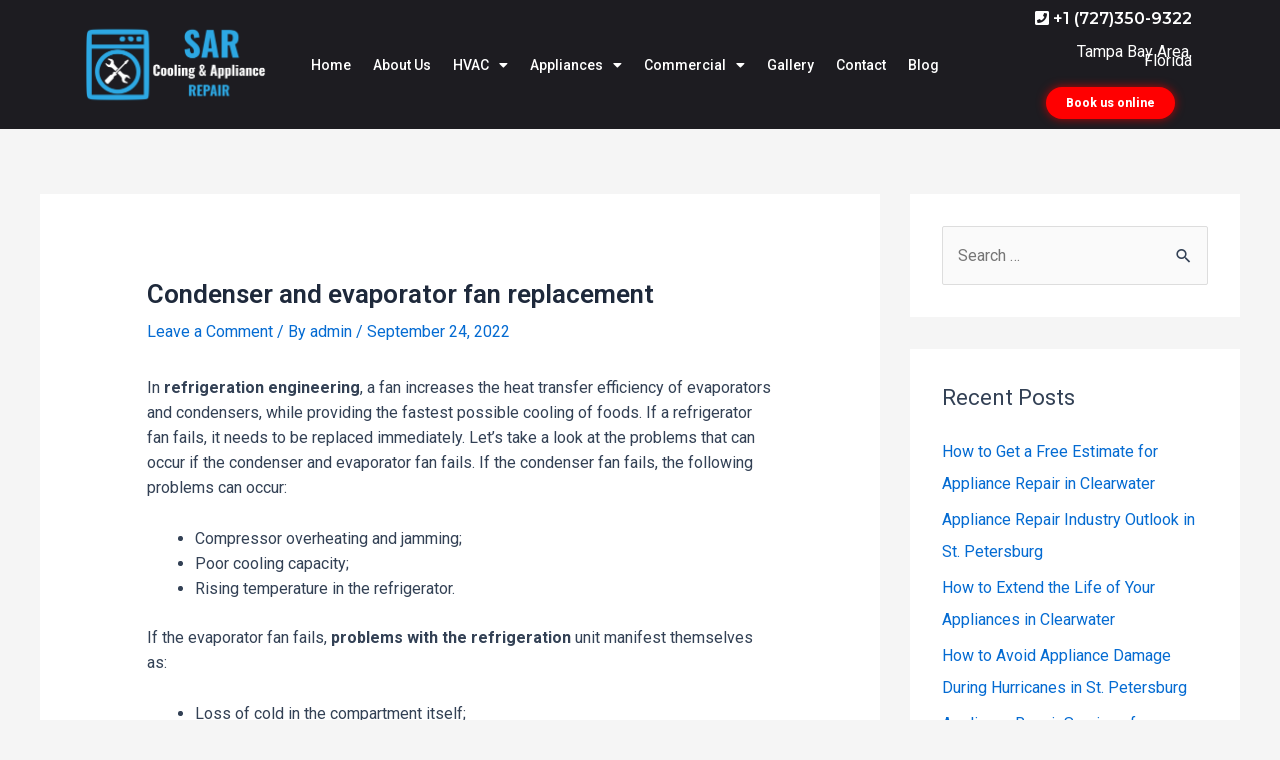

--- FILE ---
content_type: text/html; charset=UTF-8
request_url: https://24sar.com/condenser-and-evaporator-fan-replacement/
body_size: 18780
content:
<!DOCTYPE html>
<html lang="en">
<head>
<meta charset="UTF-8">
<meta name="viewport" content="width=device-width, initial-scale=1">
<link rel="profile" href="https://gmpg.org/xfn/11">

<meta name='robots' content='index, follow, max-image-preview:large, max-snippet:-1, max-video-preview:-1' />

	<!-- This site is optimized with the Yoast SEO plugin v21.0 - https://yoast.com/wordpress/plugins/seo/ -->
	<title>Condenser and evaporator fan replacement - Refrigeration Repair</title>
	<meta name="description" content="Let&#039;s take a look at the problems that can occur if the Condenser and evaporator fan replacement, Refrigeration Repair +1 (727)350-9322" />
	<link rel="canonical" href="https://24sar.com/condenser-and-evaporator-fan-replacement/" />
	<meta property="og:locale" content="en_US" />
	<meta property="og:type" content="article" />
	<meta property="og:title" content="Condenser and evaporator fan replacement - Refrigeration Repair" />
	<meta property="og:description" content="Let&#039;s take a look at the problems that can occur if the Condenser and evaporator fan replacement, Refrigeration Repair +1 (727)350-9322" />
	<meta property="og:url" content="https://24sar.com/condenser-and-evaporator-fan-replacement/" />
	<meta property="og:site_name" content="SAR Cooling &amp; Appliance Repair" />
	<meta property="article:published_time" content="2022-09-24T13:12:08+00:00" />
	<meta property="article:modified_time" content="2023-01-27T17:41:29+00:00" />
	<meta property="og:image" content="https://24sar.com/wp-content/uploads/2022/09/Condenser-and-evaporator-fan-replacement-min.jpg" />
	<meta property="og:image:width" content="1080" />
	<meta property="og:image:height" content="1080" />
	<meta property="og:image:type" content="image/jpeg" />
	<meta name="author" content="admin" />
	<meta name="twitter:card" content="summary_large_image" />
	<script type="application/ld+json" class="yoast-schema-graph">{"@context":"https://schema.org","@graph":[{"@type":"Article","@id":"https://24sar.com/condenser-and-evaporator-fan-replacement/#article","isPartOf":{"@id":"https://24sar.com/condenser-and-evaporator-fan-replacement/"},"author":{"name":"admin","@id":"https://24sar.com/#/schema/person/4c0a57989c33281689a86061a03543c3"},"headline":"Condenser and evaporator fan replacement","datePublished":"2022-09-24T13:12:08+00:00","dateModified":"2023-01-27T17:41:29+00:00","mainEntityOfPage":{"@id":"https://24sar.com/condenser-and-evaporator-fan-replacement/"},"wordCount":585,"commentCount":0,"publisher":{"@id":"https://24sar.com/#organization"},"image":{"@id":"https://24sar.com/condenser-and-evaporator-fan-replacement/#primaryimage"},"thumbnailUrl":"https://24sar.com/wp-content/uploads/2022/09/Condenser-and-evaporator-fan-replacement-min.jpg","keywords":["Condenser","Condenser and evaporator fan replacement","condenser failures","condenser fan fails","Condenser replacement","evaporator","evaporator failures","evaporator fan replacement","evaporator in a refrigerator","evaporator replacement","refrigeration","refrigeration engineering","refrigerator evaporator","Refrigerator Repair","replace the condenser","Replacing evaporator refrigerator","Replacing the evaporator","Replacing the evaporator fan in a refrigerator"],"articleSection":["Blog"],"inLanguage":"en","potentialAction":[{"@type":"CommentAction","name":"Comment","target":["https://24sar.com/condenser-and-evaporator-fan-replacement/#respond"]}]},{"@type":"WebPage","@id":"https://24sar.com/condenser-and-evaporator-fan-replacement/","url":"https://24sar.com/condenser-and-evaporator-fan-replacement/","name":"Condenser and evaporator fan replacement - Refrigeration Repair","isPartOf":{"@id":"https://24sar.com/#website"},"primaryImageOfPage":{"@id":"https://24sar.com/condenser-and-evaporator-fan-replacement/#primaryimage"},"image":{"@id":"https://24sar.com/condenser-and-evaporator-fan-replacement/#primaryimage"},"thumbnailUrl":"https://24sar.com/wp-content/uploads/2022/09/Condenser-and-evaporator-fan-replacement-min.jpg","datePublished":"2022-09-24T13:12:08+00:00","dateModified":"2023-01-27T17:41:29+00:00","description":"Let's take a look at the problems that can occur if the Condenser and evaporator fan replacement, Refrigeration Repair +1 (727)350-9322","breadcrumb":{"@id":"https://24sar.com/condenser-and-evaporator-fan-replacement/#breadcrumb"},"inLanguage":"en","potentialAction":[{"@type":"ReadAction","target":["https://24sar.com/condenser-and-evaporator-fan-replacement/"]}]},{"@type":"ImageObject","inLanguage":"en","@id":"https://24sar.com/condenser-and-evaporator-fan-replacement/#primaryimage","url":"https://24sar.com/wp-content/uploads/2022/09/Condenser-and-evaporator-fan-replacement-min.jpg","contentUrl":"https://24sar.com/wp-content/uploads/2022/09/Condenser-and-evaporator-fan-replacement-min.jpg","width":1080,"height":1080,"caption":"Condenser and evaporator fan replacement. Refrigerator repair +1 (727)350-9322"},{"@type":"BreadcrumbList","@id":"https://24sar.com/condenser-and-evaporator-fan-replacement/#breadcrumb","itemListElement":[{"@type":"ListItem","position":1,"name":"Home","item":"https://24sar.com/"},{"@type":"ListItem","position":2,"name":"Condenser and evaporator fan replacement"}]},{"@type":"WebSite","@id":"https://24sar.com/#website","url":"https://24sar.com/","name":"SAR Cooling &amp; Appliance Repair","description":"SAR Cooling &amp; Appliance Repair","publisher":{"@id":"https://24sar.com/#organization"},"potentialAction":[{"@type":"SearchAction","target":{"@type":"EntryPoint","urlTemplate":"https://24sar.com/?s={search_term_string}"},"query-input":"required name=search_term_string"}],"inLanguage":"en"},{"@type":"Organization","@id":"https://24sar.com/#organization","name":"SAR Cooling &amp; Appliance Repair","url":"https://24sar.com/","logo":{"@type":"ImageObject","inLanguage":"en","@id":"https://24sar.com/#/schema/logo/image/","url":"https://24sar.com/wp-content/uploads/2023/02/cropped-SAR-LOGO.png","contentUrl":"https://24sar.com/wp-content/uploads/2023/02/cropped-SAR-LOGO.png","width":2560,"height":1262,"caption":"SAR Cooling &amp; Appliance Repair"},"image":{"@id":"https://24sar.com/#/schema/logo/image/"}},{"@type":"Person","@id":"https://24sar.com/#/schema/person/4c0a57989c33281689a86061a03543c3","name":"admin","image":{"@type":"ImageObject","inLanguage":"en","@id":"https://24sar.com/#/schema/person/image/","url":"https://secure.gravatar.com/avatar/5ac2c5bb58bbd72cced9834795c226fa?s=96&d=mm&r=g","contentUrl":"https://secure.gravatar.com/avatar/5ac2c5bb58bbd72cced9834795c226fa?s=96&d=mm&r=g","caption":"admin"},"sameAs":["https://www.24sar.com"],"url":"https://24sar.com/author/24sar/"}]}</script>
	<!-- / Yoast SEO plugin. -->


<link rel='dns-prefetch' href='//www.googletagmanager.com' />
<link rel="alternate" type="application/rss+xml" title="SAR Cooling &amp; Appliance Repair &raquo; Feed" href="https://24sar.com/feed/" />
<link rel="alternate" type="application/rss+xml" title="SAR Cooling &amp; Appliance Repair &raquo; Comments Feed" href="https://24sar.com/comments/feed/" />
<link rel="alternate" type="application/rss+xml" title="SAR Cooling &amp; Appliance Repair &raquo; Condenser and evaporator fan replacement Comments Feed" href="https://24sar.com/condenser-and-evaporator-fan-replacement/feed/" />
<link rel="preload" href="https://24sar.com/wp-content/plugins/elementor/assets/lib/font-awesome/css/all.min.css" as="style" media="all" onload="this.onload=null;this.rel='stylesheet'">
<link rel="stylesheet" href="https://24sar.com/wp-content/plugins/elementor/assets/lib/font-awesome/css/all.min.css" media="all">
<noscript><link rel="stylesheet" href="https://24sar.com/wp-content/plugins/elementor/assets/lib/font-awesome/css/all.min.css" media="all"></noscript>
<!--[if IE]><link rel="stylesheet" href="https://24sar.com/wp-content/plugins/elementor/assets/lib/font-awesome/css/all.min.css" media="all"><![endif]-->
<link rel="preload" href="https://24sar.com/wp-content/plugins/elementor/assets/lib/font-awesome/css/v4-shims.min.css" as="style" media="all" onload="this.onload=null;this.rel='stylesheet'">
<link rel="stylesheet" href="https://24sar.com/wp-content/plugins/elementor/assets/lib/font-awesome/css/v4-shims.min.css" media="all">
<noscript><link rel="stylesheet" href="https://24sar.com/wp-content/plugins/elementor/assets/lib/font-awesome/css/v4-shims.min.css" media="all"></noscript>
<!--[if IE]><link rel="stylesheet" href="https://24sar.com/wp-content/plugins/elementor/assets/lib/font-awesome/css/v4-shims.min.css" media="all"><![endif]-->
<link rel="preload" href="https://24sar.com/wp-content/plugins/elementor/assets/lib/font-awesome/css/fontawesome.min.css" as="style" media="all" onload="this.onload=null;this.rel='stylesheet'">
<link rel="stylesheet" href="https://24sar.com/wp-content/plugins/elementor/assets/lib/font-awesome/css/fontawesome.min.css" media="all">
<noscript><link rel="stylesheet" href="https://24sar.com/wp-content/plugins/elementor/assets/lib/font-awesome/css/fontawesome.min.css" media="all"></noscript>
<!--[if IE]><link rel="stylesheet" href="https://24sar.com/wp-content/plugins/elementor/assets/lib/font-awesome/css/fontawesome.min.css" media="all"><![endif]-->
<link rel="preload" href="https://24sar.com/wp-content/plugins/elementor/assets/lib/font-awesome/css/solid.min.css" as="style" media="all" onload="this.onload=null;this.rel='stylesheet'">
<link rel="stylesheet" href="https://24sar.com/wp-content/plugins/elementor/assets/lib/font-awesome/css/solid.min.css" media="all">
<noscript><link rel="stylesheet" href="https://24sar.com/wp-content/plugins/elementor/assets/lib/font-awesome/css/solid.min.css" media="all"></noscript>
<!--[if IE]><link rel="stylesheet" href="https://24sar.com/wp-content/plugins/elementor/assets/lib/font-awesome/css/solid.min.css" media="all"><![endif]-->
<link rel="preload" href="https://24sar.com/wp-content/plugins/elementor/assets/lib/font-awesome/css/brands.min.css" as="style" media="all" onload="this.onload=null;this.rel='stylesheet'">
<link rel="stylesheet" href="https://24sar.com/wp-content/plugins/elementor/assets/lib/font-awesome/css/brands.min.css" media="all">
<noscript><link rel="stylesheet" href="https://24sar.com/wp-content/plugins/elementor/assets/lib/font-awesome/css/brands.min.css" media="all"></noscript>
<!--[if IE]><link rel="stylesheet" href="https://24sar.com/wp-content/plugins/elementor/assets/lib/font-awesome/css/brands.min.css" media="all"><![endif]-->
<link rel="preload" href="https://fonts.googleapis.com/css2?display=swap&family=Oswald:ital,wght@0,100;0,200;0,300;0,400;0,500;0,600;0,700;0,800;0,900;1,100;1,200;1,300;1,400;1,500;1,600;1,700;1,800;1,900&family=Open+Sans:ital,wght@0,100;0,200;0,300;0,400;0,500;0,600;0,700;0,800;0,900;1,100;1,200;1,300;1,400;1,500;1,600;1,700;1,800;1,900&family=Roboto:ital,wght@0,100;0,200;0,300;0,400;0,500;0,600;0,700;0,800;0,900;1,100;1,200;1,300;1,400;1,500;1,600;1,700;1,800;1,900&family=Montserrat:ital,wght@0,100;0,200;0,300;0,400;0,500;0,600;0,700;0,800;0,900;1,100;1,200;1,300;1,400;1,500;1,600;1,700;1,800;1,900&family=Nunito:ital,wght@0,100;0,200;0,300;0,400;0,500;0,600;0,700;0,800;0,900;1,100;1,200;1,300;1,400;1,500;1,600;1,700;1,800;1,900&display=swap" as="style" media="all" onload="this.onload=null;this.rel='stylesheet'">
<link rel="stylesheet" href="https://fonts.googleapis.com/css2?display=swap&family=Oswald:ital,wght@0,100;0,200;0,300;0,400;0,500;0,600;0,700;0,800;0,900;1,100;1,200;1,300;1,400;1,500;1,600;1,700;1,800;1,900&family=Open+Sans:ital,wght@0,100;0,200;0,300;0,400;0,500;0,600;0,700;0,800;0,900;1,100;1,200;1,300;1,400;1,500;1,600;1,700;1,800;1,900&family=Roboto:ital,wght@0,100;0,200;0,300;0,400;0,500;0,600;0,700;0,800;0,900;1,100;1,200;1,300;1,400;1,500;1,600;1,700;1,800;1,900&family=Montserrat:ital,wght@0,100;0,200;0,300;0,400;0,500;0,600;0,700;0,800;0,900;1,100;1,200;1,300;1,400;1,500;1,600;1,700;1,800;1,900&family=Nunito:ital,wght@0,100;0,200;0,300;0,400;0,500;0,600;0,700;0,800;0,900;1,100;1,200;1,300;1,400;1,500;1,600;1,700;1,800;1,900&display=swap" media="all">
<noscript><link rel="stylesheet" href="https://fonts.googleapis.com/css2?display=swap&family=Oswald:ital,wght@0,100;0,200;0,300;0,400;0,500;0,600;0,700;0,800;0,900;1,100;1,200;1,300;1,400;1,500;1,600;1,700;1,800;1,900&family=Open+Sans:ital,wght@0,100;0,200;0,300;0,400;0,500;0,600;0,700;0,800;0,900;1,100;1,200;1,300;1,400;1,500;1,600;1,700;1,800;1,900&family=Roboto:ital,wght@0,100;0,200;0,300;0,400;0,500;0,600;0,700;0,800;0,900;1,100;1,200;1,300;1,400;1,500;1,600;1,700;1,800;1,900&family=Montserrat:ital,wght@0,100;0,200;0,300;0,400;0,500;0,600;0,700;0,800;0,900;1,100;1,200;1,300;1,400;1,500;1,600;1,700;1,800;1,900&family=Nunito:ital,wght@0,100;0,200;0,300;0,400;0,500;0,600;0,700;0,800;0,900;1,100;1,200;1,300;1,400;1,500;1,600;1,700;1,800;1,900&display=swap" media="all"></noscript>
<!--[if IE]><link rel="stylesheet" href="https://fonts.googleapis.com/css2?display=swap&family=Oswald:ital,wght@0,100;0,200;0,300;0,400;0,500;0,600;0,700;0,800;0,900;1,100;1,200;1,300;1,400;1,500;1,600;1,700;1,800;1,900&family=Open+Sans:ital,wght@0,100;0,200;0,300;0,400;0,500;0,600;0,700;0,800;0,900;1,100;1,200;1,300;1,400;1,500;1,600;1,700;1,800;1,900&family=Roboto:ital,wght@0,100;0,200;0,300;0,400;0,500;0,600;0,700;0,800;0,900;1,100;1,200;1,300;1,400;1,500;1,600;1,700;1,800;1,900&family=Montserrat:ital,wght@0,100;0,200;0,300;0,400;0,500;0,600;0,700;0,800;0,900;1,100;1,200;1,300;1,400;1,500;1,600;1,700;1,800;1,900&family=Nunito:ital,wght@0,100;0,200;0,300;0,400;0,500;0,600;0,700;0,800;0,900;1,100;1,200;1,300;1,400;1,500;1,600;1,700;1,800;1,900&display=swap" media="all"><![endif]-->
<style id='global-styles-inline-css'>
body{--wp--preset--color--black: #000000;--wp--preset--color--cyan-bluish-gray: #abb8c3;--wp--preset--color--white: #ffffff;--wp--preset--color--pale-pink: #f78da7;--wp--preset--color--vivid-red: #cf2e2e;--wp--preset--color--luminous-vivid-orange: #ff6900;--wp--preset--color--luminous-vivid-amber: #fcb900;--wp--preset--color--light-green-cyan: #7bdcb5;--wp--preset--color--vivid-green-cyan: #00d084;--wp--preset--color--pale-cyan-blue: #8ed1fc;--wp--preset--color--vivid-cyan-blue: #0693e3;--wp--preset--color--vivid-purple: #9b51e0;--wp--preset--color--ast-global-color-0: var(--ast-global-color-0);--wp--preset--color--ast-global-color-1: var(--ast-global-color-1);--wp--preset--color--ast-global-color-2: var(--ast-global-color-2);--wp--preset--color--ast-global-color-3: var(--ast-global-color-3);--wp--preset--color--ast-global-color-4: var(--ast-global-color-4);--wp--preset--color--ast-global-color-5: var(--ast-global-color-5);--wp--preset--color--ast-global-color-6: var(--ast-global-color-6);--wp--preset--color--ast-global-color-7: var(--ast-global-color-7);--wp--preset--color--ast-global-color-8: var(--ast-global-color-8);--wp--preset--gradient--vivid-cyan-blue-to-vivid-purple: linear-gradient(135deg,rgba(6,147,227,1) 0%,rgb(155,81,224) 100%);--wp--preset--gradient--light-green-cyan-to-vivid-green-cyan: linear-gradient(135deg,rgb(122,220,180) 0%,rgb(0,208,130) 100%);--wp--preset--gradient--luminous-vivid-amber-to-luminous-vivid-orange: linear-gradient(135deg,rgba(252,185,0,1) 0%,rgba(255,105,0,1) 100%);--wp--preset--gradient--luminous-vivid-orange-to-vivid-red: linear-gradient(135deg,rgba(255,105,0,1) 0%,rgb(207,46,46) 100%);--wp--preset--gradient--very-light-gray-to-cyan-bluish-gray: linear-gradient(135deg,rgb(238,238,238) 0%,rgb(169,184,195) 100%);--wp--preset--gradient--cool-to-warm-spectrum: linear-gradient(135deg,rgb(74,234,220) 0%,rgb(151,120,209) 20%,rgb(207,42,186) 40%,rgb(238,44,130) 60%,rgb(251,105,98) 80%,rgb(254,248,76) 100%);--wp--preset--gradient--blush-light-purple: linear-gradient(135deg,rgb(255,206,236) 0%,rgb(152,150,240) 100%);--wp--preset--gradient--blush-bordeaux: linear-gradient(135deg,rgb(254,205,165) 0%,rgb(254,45,45) 50%,rgb(107,0,62) 100%);--wp--preset--gradient--luminous-dusk: linear-gradient(135deg,rgb(255,203,112) 0%,rgb(199,81,192) 50%,rgb(65,88,208) 100%);--wp--preset--gradient--pale-ocean: linear-gradient(135deg,rgb(255,245,203) 0%,rgb(182,227,212) 50%,rgb(51,167,181) 100%);--wp--preset--gradient--electric-grass: linear-gradient(135deg,rgb(202,248,128) 0%,rgb(113,206,126) 100%);--wp--preset--gradient--midnight: linear-gradient(135deg,rgb(2,3,129) 0%,rgb(40,116,252) 100%);--wp--preset--duotone--dark-grayscale: url('#wp-duotone-dark-grayscale');--wp--preset--duotone--grayscale: url('#wp-duotone-grayscale');--wp--preset--duotone--purple-yellow: url('#wp-duotone-purple-yellow');--wp--preset--duotone--blue-red: url('#wp-duotone-blue-red');--wp--preset--duotone--midnight: url('#wp-duotone-midnight');--wp--preset--duotone--magenta-yellow: url('#wp-duotone-magenta-yellow');--wp--preset--duotone--purple-green: url('#wp-duotone-purple-green');--wp--preset--duotone--blue-orange: url('#wp-duotone-blue-orange');--wp--preset--font-size--small: 13px;--wp--preset--font-size--medium: 20px;--wp--preset--font-size--large: 36px;--wp--preset--font-size--x-large: 42px;--wp--preset--spacing--20: 0.44rem;--wp--preset--spacing--30: 0.67rem;--wp--preset--spacing--40: 1rem;--wp--preset--spacing--50: 1.5rem;--wp--preset--spacing--60: 2.25rem;--wp--preset--spacing--70: 3.38rem;--wp--preset--spacing--80: 5.06rem;--wp--preset--shadow--natural: 6px 6px 9px rgba(0, 0, 0, 0.2);--wp--preset--shadow--deep: 12px 12px 50px rgba(0, 0, 0, 0.4);--wp--preset--shadow--sharp: 6px 6px 0px rgba(0, 0, 0, 0.2);--wp--preset--shadow--outlined: 6px 6px 0px -3px rgba(255, 255, 255, 1), 6px 6px rgba(0, 0, 0, 1);--wp--preset--shadow--crisp: 6px 6px 0px rgba(0, 0, 0, 1);}body { margin: 0;--wp--style--global--content-size: var(--wp--custom--ast-content-width-size);--wp--style--global--wide-size: var(--wp--custom--ast-wide-width-size); }.wp-site-blocks > .alignleft { float: left; margin-right: 2em; }.wp-site-blocks > .alignright { float: right; margin-left: 2em; }.wp-site-blocks > .aligncenter { justify-content: center; margin-left: auto; margin-right: auto; }.wp-site-blocks > * { margin-block-start: 0; margin-block-end: 0; }.wp-site-blocks > * + * { margin-block-start: 24px; }body { --wp--style--block-gap: 24px; }body .is-layout-flow > *{margin-block-start: 0;margin-block-end: 0;}body .is-layout-flow > * + *{margin-block-start: 24px;margin-block-end: 0;}body .is-layout-constrained > *{margin-block-start: 0;margin-block-end: 0;}body .is-layout-constrained > * + *{margin-block-start: 24px;margin-block-end: 0;}body .is-layout-flex{gap: 24px;}body .is-layout-flow > .alignleft{float: left;margin-inline-start: 0;margin-inline-end: 2em;}body .is-layout-flow > .alignright{float: right;margin-inline-start: 2em;margin-inline-end: 0;}body .is-layout-flow > .aligncenter{margin-left: auto !important;margin-right: auto !important;}body .is-layout-constrained > .alignleft{float: left;margin-inline-start: 0;margin-inline-end: 2em;}body .is-layout-constrained > .alignright{float: right;margin-inline-start: 2em;margin-inline-end: 0;}body .is-layout-constrained > .aligncenter{margin-left: auto !important;margin-right: auto !important;}body .is-layout-constrained > :where(:not(.alignleft):not(.alignright):not(.alignfull)){max-width: var(--wp--style--global--content-size);margin-left: auto !important;margin-right: auto !important;}body .is-layout-constrained > .alignwide{max-width: var(--wp--style--global--wide-size);}body .is-layout-flex{display: flex;}body .is-layout-flex{flex-wrap: wrap;align-items: center;}body .is-layout-flex > *{margin: 0;}body{padding-top: 0px;padding-right: 0px;padding-bottom: 0px;padding-left: 0px;}a:where(:not(.wp-element-button)){text-decoration: none;}.wp-element-button, .wp-block-button__link{background-color: #32373c;border-width: 0;color: #fff;font-family: inherit;font-size: inherit;line-height: inherit;padding: calc(0.667em + 2px) calc(1.333em + 2px);text-decoration: none;}.has-black-color{color: var(--wp--preset--color--black) !important;}.has-cyan-bluish-gray-color{color: var(--wp--preset--color--cyan-bluish-gray) !important;}.has-white-color{color: var(--wp--preset--color--white) !important;}.has-pale-pink-color{color: var(--wp--preset--color--pale-pink) !important;}.has-vivid-red-color{color: var(--wp--preset--color--vivid-red) !important;}.has-luminous-vivid-orange-color{color: var(--wp--preset--color--luminous-vivid-orange) !important;}.has-luminous-vivid-amber-color{color: var(--wp--preset--color--luminous-vivid-amber) !important;}.has-light-green-cyan-color{color: var(--wp--preset--color--light-green-cyan) !important;}.has-vivid-green-cyan-color{color: var(--wp--preset--color--vivid-green-cyan) !important;}.has-pale-cyan-blue-color{color: var(--wp--preset--color--pale-cyan-blue) !important;}.has-vivid-cyan-blue-color{color: var(--wp--preset--color--vivid-cyan-blue) !important;}.has-vivid-purple-color{color: var(--wp--preset--color--vivid-purple) !important;}.has-ast-global-color-0-color{color: var(--wp--preset--color--ast-global-color-0) !important;}.has-ast-global-color-1-color{color: var(--wp--preset--color--ast-global-color-1) !important;}.has-ast-global-color-2-color{color: var(--wp--preset--color--ast-global-color-2) !important;}.has-ast-global-color-3-color{color: var(--wp--preset--color--ast-global-color-3) !important;}.has-ast-global-color-4-color{color: var(--wp--preset--color--ast-global-color-4) !important;}.has-ast-global-color-5-color{color: var(--wp--preset--color--ast-global-color-5) !important;}.has-ast-global-color-6-color{color: var(--wp--preset--color--ast-global-color-6) !important;}.has-ast-global-color-7-color{color: var(--wp--preset--color--ast-global-color-7) !important;}.has-ast-global-color-8-color{color: var(--wp--preset--color--ast-global-color-8) !important;}.has-black-background-color{background-color: var(--wp--preset--color--black) !important;}.has-cyan-bluish-gray-background-color{background-color: var(--wp--preset--color--cyan-bluish-gray) !important;}.has-white-background-color{background-color: var(--wp--preset--color--white) !important;}.has-pale-pink-background-color{background-color: var(--wp--preset--color--pale-pink) !important;}.has-vivid-red-background-color{background-color: var(--wp--preset--color--vivid-red) !important;}.has-luminous-vivid-orange-background-color{background-color: var(--wp--preset--color--luminous-vivid-orange) !important;}.has-luminous-vivid-amber-background-color{background-color: var(--wp--preset--color--luminous-vivid-amber) !important;}.has-light-green-cyan-background-color{background-color: var(--wp--preset--color--light-green-cyan) !important;}.has-vivid-green-cyan-background-color{background-color: var(--wp--preset--color--vivid-green-cyan) !important;}.has-pale-cyan-blue-background-color{background-color: var(--wp--preset--color--pale-cyan-blue) !important;}.has-vivid-cyan-blue-background-color{background-color: var(--wp--preset--color--vivid-cyan-blue) !important;}.has-vivid-purple-background-color{background-color: var(--wp--preset--color--vivid-purple) !important;}.has-ast-global-color-0-background-color{background-color: var(--wp--preset--color--ast-global-color-0) !important;}.has-ast-global-color-1-background-color{background-color: var(--wp--preset--color--ast-global-color-1) !important;}.has-ast-global-color-2-background-color{background-color: var(--wp--preset--color--ast-global-color-2) !important;}.has-ast-global-color-3-background-color{background-color: var(--wp--preset--color--ast-global-color-3) !important;}.has-ast-global-color-4-background-color{background-color: var(--wp--preset--color--ast-global-color-4) !important;}.has-ast-global-color-5-background-color{background-color: var(--wp--preset--color--ast-global-color-5) !important;}.has-ast-global-color-6-background-color{background-color: var(--wp--preset--color--ast-global-color-6) !important;}.has-ast-global-color-7-background-color{background-color: var(--wp--preset--color--ast-global-color-7) !important;}.has-ast-global-color-8-background-color{background-color: var(--wp--preset--color--ast-global-color-8) !important;}.has-black-border-color{border-color: var(--wp--preset--color--black) !important;}.has-cyan-bluish-gray-border-color{border-color: var(--wp--preset--color--cyan-bluish-gray) !important;}.has-white-border-color{border-color: var(--wp--preset--color--white) !important;}.has-pale-pink-border-color{border-color: var(--wp--preset--color--pale-pink) !important;}.has-vivid-red-border-color{border-color: var(--wp--preset--color--vivid-red) !important;}.has-luminous-vivid-orange-border-color{border-color: var(--wp--preset--color--luminous-vivid-orange) !important;}.has-luminous-vivid-amber-border-color{border-color: var(--wp--preset--color--luminous-vivid-amber) !important;}.has-light-green-cyan-border-color{border-color: var(--wp--preset--color--light-green-cyan) !important;}.has-vivid-green-cyan-border-color{border-color: var(--wp--preset--color--vivid-green-cyan) !important;}.has-pale-cyan-blue-border-color{border-color: var(--wp--preset--color--pale-cyan-blue) !important;}.has-vivid-cyan-blue-border-color{border-color: var(--wp--preset--color--vivid-cyan-blue) !important;}.has-vivid-purple-border-color{border-color: var(--wp--preset--color--vivid-purple) !important;}.has-ast-global-color-0-border-color{border-color: var(--wp--preset--color--ast-global-color-0) !important;}.has-ast-global-color-1-border-color{border-color: var(--wp--preset--color--ast-global-color-1) !important;}.has-ast-global-color-2-border-color{border-color: var(--wp--preset--color--ast-global-color-2) !important;}.has-ast-global-color-3-border-color{border-color: var(--wp--preset--color--ast-global-color-3) !important;}.has-ast-global-color-4-border-color{border-color: var(--wp--preset--color--ast-global-color-4) !important;}.has-ast-global-color-5-border-color{border-color: var(--wp--preset--color--ast-global-color-5) !important;}.has-ast-global-color-6-border-color{border-color: var(--wp--preset--color--ast-global-color-6) !important;}.has-ast-global-color-7-border-color{border-color: var(--wp--preset--color--ast-global-color-7) !important;}.has-ast-global-color-8-border-color{border-color: var(--wp--preset--color--ast-global-color-8) !important;}.has-vivid-cyan-blue-to-vivid-purple-gradient-background{background: var(--wp--preset--gradient--vivid-cyan-blue-to-vivid-purple) !important;}.has-light-green-cyan-to-vivid-green-cyan-gradient-background{background: var(--wp--preset--gradient--light-green-cyan-to-vivid-green-cyan) !important;}.has-luminous-vivid-amber-to-luminous-vivid-orange-gradient-background{background: var(--wp--preset--gradient--luminous-vivid-amber-to-luminous-vivid-orange) !important;}.has-luminous-vivid-orange-to-vivid-red-gradient-background{background: var(--wp--preset--gradient--luminous-vivid-orange-to-vivid-red) !important;}.has-very-light-gray-to-cyan-bluish-gray-gradient-background{background: var(--wp--preset--gradient--very-light-gray-to-cyan-bluish-gray) !important;}.has-cool-to-warm-spectrum-gradient-background{background: var(--wp--preset--gradient--cool-to-warm-spectrum) !important;}.has-blush-light-purple-gradient-background{background: var(--wp--preset--gradient--blush-light-purple) !important;}.has-blush-bordeaux-gradient-background{background: var(--wp--preset--gradient--blush-bordeaux) !important;}.has-luminous-dusk-gradient-background{background: var(--wp--preset--gradient--luminous-dusk) !important;}.has-pale-ocean-gradient-background{background: var(--wp--preset--gradient--pale-ocean) !important;}.has-electric-grass-gradient-background{background: var(--wp--preset--gradient--electric-grass) !important;}.has-midnight-gradient-background{background: var(--wp--preset--gradient--midnight) !important;}.has-small-font-size{font-size: var(--wp--preset--font-size--small) !important;}.has-medium-font-size{font-size: var(--wp--preset--font-size--medium) !important;}.has-large-font-size{font-size: var(--wp--preset--font-size--large) !important;}.has-x-large-font-size{font-size: var(--wp--preset--font-size--x-large) !important;}
.wp-block-navigation a:where(:not(.wp-element-button)){color: inherit;}
.wp-block-pullquote{font-size: 1.5em;line-height: 1.6;}
</style>
<link rel='stylesheet' id='elementor-post-8-css' href='https://24sar.com/wp-content/uploads/elementor/css/post-8.css' media='all' />
<link rel='stylesheet' id='elementor-global-css' href='https://24sar.com/wp-content/uploads/elementor/css/global.css' media='all' />
<link rel='stylesheet' id='elementor-post-37-css' href='https://24sar.com/wp-content/uploads/elementor/css/post-37.css' media='all' />
<link rel='stylesheet' id='elementor-post-40-css' href='https://24sar.com/wp-content/uploads/elementor/css/post-40.css' media='all' />
<link rel='stylesheet' id='wpo_min-header-0-css' href='https://24sar.com/wp-content/cache/wpo-minify/1721057158/assets/wpo-minify-header-a04d6024.min.css' media='all' />
<link rel="preconnect" href="https://fonts.gstatic.com/" crossorigin><!--n2css--><script src='https://24sar.com/wp-content/cache/wpo-minify/1721057158/assets/wpo-minify-header-84e60a2d.js' id='wpo_min-header-0-js'></script>
<!--[if IE]>
<script src='https://24sar.com/wp-content/themes/astra/assets/js/minified/flexibility.min.js' id='astra-flexibility-js'></script>
<script id='astra-flexibility-js-after'>
flexibility(document.documentElement);
</script>
<![endif]-->
<script src='https://24sar.com/wp-content/cache/wpo-minify/1721057158/assets/wpo-minify-header-5efe136d.js' id='wpo_min-header-2-js'></script>

<!-- Google tag (gtag.js) snippet added by Site Kit -->

<!-- Google Analytics snippet added by Site Kit -->
<script src='https://www.googletagmanager.com/gtag/js?id=GT-MR2T3QX' id='google_gtagjs-js' async></script>
<script id='google_gtagjs-js-after'>
window.dataLayer = window.dataLayer || [];function gtag(){dataLayer.push(arguments);}
gtag("set","linker",{"domains":["24sar.com"]});
gtag("js", new Date());
gtag("set", "developer_id.dZTNiMT", true);
gtag("config", "GT-MR2T3QX");
</script>

<!-- End Google tag (gtag.js) snippet added by Site Kit -->
<link rel="https://api.w.org/" href="https://24sar.com/wp-json/" /><link rel="alternate" type="application/json" href="https://24sar.com/wp-json/wp/v2/posts/4200" /><link rel="EditURI" type="application/rsd+xml" title="RSD" href="https://24sar.com/xmlrpc.php?rsd" />
<link rel="wlwmanifest" type="application/wlwmanifest+xml" href="https://24sar.com/wp-includes/wlwmanifest.xml" />
<meta name="generator" content="WordPress 6.2.8" />
<link rel='shortlink' href='https://24sar.com/?p=4200' />
<link rel="alternate" type="application/json+oembed" href="https://24sar.com/wp-json/oembed/1.0/embed?url=https%3A%2F%2F24sar.com%2Fcondenser-and-evaporator-fan-replacement%2F" />
<link rel="alternate" type="text/xml+oembed" href="https://24sar.com/wp-json/oembed/1.0/embed?url=https%3A%2F%2F24sar.com%2Fcondenser-and-evaporator-fan-replacement%2F&#038;format=xml" />
<meta name="generator" content="Site Kit by Google 1.130.0" /><!-- Global site tag (gtag.js) - Google Analytics -->
<script async src="https://www.googletagmanager.com/gtag/js?id=UA-184240052-1">
</script>
<script>
window.dataLayer = window.dataLayer || [];
function gtag(){dataLayer.push(arguments);}
gtag('js', new Date());

gtag('config', 'UA-184240052-1');
</script>






<!-- Yandex.Metrika counter -->
<script type="text/javascript" >
(function(m,e,t,r,i,k,a){m[i]=m[i]||function(){(m[i].a=m[i].a||[]).push(arguments)};
m[i].l=1*new Date();k=e.createElement(t),a=e.getElementsByTagName(t)[0],k.async=1,k.src=r,a.parentNode.insertBefore(k,a)})
(window, document, "script", "https://mc.yandex.ru/metrika/tag.js", "ym");

ym(70877083, "init", {
clickmap:true,
trackLinks:true,
accurateTrackBounce:true,
webvisor:true
});
</script>
<noscript><div><img src="https://mc.yandex.ru/watch/70877083" style="position:absolute; left:-9999px;" alt="" /></div></noscript>
<!-- /Yandex.Metrika counter -->

<link rel="pingback" href="https://24sar.com/xmlrpc.php">
<meta name="google-site-verification" content="hMw9Rn6NfeRXmP6IxQ3dKno0XJAbsBPpjzNC2H4Ln5o" />

<!-- Google AdSense meta tags added by Site Kit -->
<meta name="google-adsense-platform-account" content="ca-host-pub-2644536267352236">
<meta name="google-adsense-platform-domain" content="sitekit.withgoogle.com">
<!-- End Google AdSense meta tags added by Site Kit -->
<meta name="generator" content="Elementor 3.23.0; features: additional_custom_breakpoints, e_lazyload; settings: css_print_method-external, google_font-enabled, font_display-auto">
			<style>
				.e-con.e-parent:nth-of-type(n+4):not(.e-lazyloaded):not(.e-no-lazyload),
				.e-con.e-parent:nth-of-type(n+4):not(.e-lazyloaded):not(.e-no-lazyload) * {
					background-image: none !important;
				}
				@media screen and (max-height: 1024px) {
					.e-con.e-parent:nth-of-type(n+3):not(.e-lazyloaded):not(.e-no-lazyload),
					.e-con.e-parent:nth-of-type(n+3):not(.e-lazyloaded):not(.e-no-lazyload) * {
						background-image: none !important;
					}
				}
				@media screen and (max-height: 640px) {
					.e-con.e-parent:nth-of-type(n+2):not(.e-lazyloaded):not(.e-no-lazyload),
					.e-con.e-parent:nth-of-type(n+2):not(.e-lazyloaded):not(.e-no-lazyload) * {
						background-image: none !important;
					}
				}
			</style>
			<link rel="icon" href="https://24sar.com/wp-content/uploads/2020/11/cropped-SAR_blue-Favicon-32x32.png" sizes="32x32" />
<link rel="icon" href="https://24sar.com/wp-content/uploads/2020/11/cropped-SAR_blue-Favicon-192x192.png" sizes="192x192" />
<link rel="apple-touch-icon" href="https://24sar.com/wp-content/uploads/2020/11/cropped-SAR_blue-Favicon-180x180.png" />
<meta name="msapplication-TileImage" content="https://24sar.com/wp-content/uploads/2020/11/cropped-SAR_blue-Favicon-270x270.png" />
		<style id="wp-custom-css">
			li.temporary-hide.menu-item.menu-item-type-custom.menu-item-object-custom.menu-item-has-children.menu-item-726 {
    display: none;
}

@media only screen and (max-width: 768px) {
   .b24-widget-button-position-bottom-right {
        right: auto!important;
    bottom: 50px;
}
}

.b24-widget-button-block {
    width: 200px!important;
    height: 66px!important;
    border-radius: 50px!important;
}

.b24-widget-button-icon-animation:after {
    content: " BOOK ONLINE";
    color: #fff;
    margin-left: 5px;
    font-family: "Roboto", Sans-serif;
    font-size: 15px;
    font-weight: 800;
}

		</style>
		</head>

<body itemtype='https://schema.org/Blog' itemscope='itemscope' class="post-template-default single single-post postid-4200 single-format-standard wp-custom-logo ast-desktop ast-separate-container ast-two-container ast-right-sidebar astra-4.1.3 ast-header-custom-item-inside ast-blog-single-style-1 ast-single-post ast-inherit-site-logo-transparent ast-normal-title-enabled elementor-default elementor-kit-8">
<svg xmlns="http://www.w3.org/2000/svg" viewBox="0 0 0 0" width="0" height="0" focusable="false" role="none" style="visibility: hidden; position: absolute; left: -9999px; overflow: hidden;" ><defs><filter id="wp-duotone-dark-grayscale"><feColorMatrix color-interpolation-filters="sRGB" type="matrix" values=" .299 .587 .114 0 0 .299 .587 .114 0 0 .299 .587 .114 0 0 .299 .587 .114 0 0 " /><feComponentTransfer color-interpolation-filters="sRGB" ><feFuncR type="table" tableValues="0 0.49803921568627" /><feFuncG type="table" tableValues="0 0.49803921568627" /><feFuncB type="table" tableValues="0 0.49803921568627" /><feFuncA type="table" tableValues="1 1" /></feComponentTransfer><feComposite in2="SourceGraphic" operator="in" /></filter></defs></svg><svg xmlns="http://www.w3.org/2000/svg" viewBox="0 0 0 0" width="0" height="0" focusable="false" role="none" style="visibility: hidden; position: absolute; left: -9999px; overflow: hidden;" ><defs><filter id="wp-duotone-grayscale"><feColorMatrix color-interpolation-filters="sRGB" type="matrix" values=" .299 .587 .114 0 0 .299 .587 .114 0 0 .299 .587 .114 0 0 .299 .587 .114 0 0 " /><feComponentTransfer color-interpolation-filters="sRGB" ><feFuncR type="table" tableValues="0 1" /><feFuncG type="table" tableValues="0 1" /><feFuncB type="table" tableValues="0 1" /><feFuncA type="table" tableValues="1 1" /></feComponentTransfer><feComposite in2="SourceGraphic" operator="in" /></filter></defs></svg><svg xmlns="http://www.w3.org/2000/svg" viewBox="0 0 0 0" width="0" height="0" focusable="false" role="none" style="visibility: hidden; position: absolute; left: -9999px; overflow: hidden;" ><defs><filter id="wp-duotone-purple-yellow"><feColorMatrix color-interpolation-filters="sRGB" type="matrix" values=" .299 .587 .114 0 0 .299 .587 .114 0 0 .299 .587 .114 0 0 .299 .587 .114 0 0 " /><feComponentTransfer color-interpolation-filters="sRGB" ><feFuncR type="table" tableValues="0.54901960784314 0.98823529411765" /><feFuncG type="table" tableValues="0 1" /><feFuncB type="table" tableValues="0.71764705882353 0.25490196078431" /><feFuncA type="table" tableValues="1 1" /></feComponentTransfer><feComposite in2="SourceGraphic" operator="in" /></filter></defs></svg><svg xmlns="http://www.w3.org/2000/svg" viewBox="0 0 0 0" width="0" height="0" focusable="false" role="none" style="visibility: hidden; position: absolute; left: -9999px; overflow: hidden;" ><defs><filter id="wp-duotone-blue-red"><feColorMatrix color-interpolation-filters="sRGB" type="matrix" values=" .299 .587 .114 0 0 .299 .587 .114 0 0 .299 .587 .114 0 0 .299 .587 .114 0 0 " /><feComponentTransfer color-interpolation-filters="sRGB" ><feFuncR type="table" tableValues="0 1" /><feFuncG type="table" tableValues="0 0.27843137254902" /><feFuncB type="table" tableValues="0.5921568627451 0.27843137254902" /><feFuncA type="table" tableValues="1 1" /></feComponentTransfer><feComposite in2="SourceGraphic" operator="in" /></filter></defs></svg><svg xmlns="http://www.w3.org/2000/svg" viewBox="0 0 0 0" width="0" height="0" focusable="false" role="none" style="visibility: hidden; position: absolute; left: -9999px; overflow: hidden;" ><defs><filter id="wp-duotone-midnight"><feColorMatrix color-interpolation-filters="sRGB" type="matrix" values=" .299 .587 .114 0 0 .299 .587 .114 0 0 .299 .587 .114 0 0 .299 .587 .114 0 0 " /><feComponentTransfer color-interpolation-filters="sRGB" ><feFuncR type="table" tableValues="0 0" /><feFuncG type="table" tableValues="0 0.64705882352941" /><feFuncB type="table" tableValues="0 1" /><feFuncA type="table" tableValues="1 1" /></feComponentTransfer><feComposite in2="SourceGraphic" operator="in" /></filter></defs></svg><svg xmlns="http://www.w3.org/2000/svg" viewBox="0 0 0 0" width="0" height="0" focusable="false" role="none" style="visibility: hidden; position: absolute; left: -9999px; overflow: hidden;" ><defs><filter id="wp-duotone-magenta-yellow"><feColorMatrix color-interpolation-filters="sRGB" type="matrix" values=" .299 .587 .114 0 0 .299 .587 .114 0 0 .299 .587 .114 0 0 .299 .587 .114 0 0 " /><feComponentTransfer color-interpolation-filters="sRGB" ><feFuncR type="table" tableValues="0.78039215686275 1" /><feFuncG type="table" tableValues="0 0.94901960784314" /><feFuncB type="table" tableValues="0.35294117647059 0.47058823529412" /><feFuncA type="table" tableValues="1 1" /></feComponentTransfer><feComposite in2="SourceGraphic" operator="in" /></filter></defs></svg><svg xmlns="http://www.w3.org/2000/svg" viewBox="0 0 0 0" width="0" height="0" focusable="false" role="none" style="visibility: hidden; position: absolute; left: -9999px; overflow: hidden;" ><defs><filter id="wp-duotone-purple-green"><feColorMatrix color-interpolation-filters="sRGB" type="matrix" values=" .299 .587 .114 0 0 .299 .587 .114 0 0 .299 .587 .114 0 0 .299 .587 .114 0 0 " /><feComponentTransfer color-interpolation-filters="sRGB" ><feFuncR type="table" tableValues="0.65098039215686 0.40392156862745" /><feFuncG type="table" tableValues="0 1" /><feFuncB type="table" tableValues="0.44705882352941 0.4" /><feFuncA type="table" tableValues="1 1" /></feComponentTransfer><feComposite in2="SourceGraphic" operator="in" /></filter></defs></svg><svg xmlns="http://www.w3.org/2000/svg" viewBox="0 0 0 0" width="0" height="0" focusable="false" role="none" style="visibility: hidden; position: absolute; left: -9999px; overflow: hidden;" ><defs><filter id="wp-duotone-blue-orange"><feColorMatrix color-interpolation-filters="sRGB" type="matrix" values=" .299 .587 .114 0 0 .299 .587 .114 0 0 .299 .587 .114 0 0 .299 .587 .114 0 0 " /><feComponentTransfer color-interpolation-filters="sRGB" ><feFuncR type="table" tableValues="0.098039215686275 1" /><feFuncG type="table" tableValues="0 0.66274509803922" /><feFuncB type="table" tableValues="0.84705882352941 0.41960784313725" /><feFuncA type="table" tableValues="1 1" /></feComponentTransfer><feComposite in2="SourceGraphic" operator="in" /></filter></defs></svg>
<a
	class="skip-link screen-reader-text"
	href="#content"
	role="link"
	title="Skip to content">
		Skip to content</a>

<div
class="hfeed site" id="page">
			<div data-elementor-type="header" data-elementor-id="37" class="elementor elementor-37 elementor-location-header" data-elementor-post-type="elementor_library">
					<section class="elementor-section elementor-top-section elementor-element elementor-element-be6f0b3 elementor-hidden-phone header-1 elementor-section-boxed elementor-section-height-default elementor-section-height-default" data-id="be6f0b3" data-element_type="section" data-settings="{&quot;background_background&quot;:&quot;classic&quot;,&quot;sticky&quot;:&quot;top&quot;,&quot;sticky_on&quot;:[&quot;desktop&quot;,&quot;tablet&quot;,&quot;mobile&quot;],&quot;sticky_offset&quot;:0,&quot;sticky_effects_offset&quot;:0}">
						<div class="elementor-container elementor-column-gap-default">
					<div class="elementor-column elementor-col-33 elementor-top-column elementor-element elementor-element-41ffde3" data-id="41ffde3" data-element_type="column">
			<div class="elementor-widget-wrap elementor-element-populated">
						<div class="elementor-element elementor-element-399710d elementor-widget elementor-widget-theme-site-logo elementor-widget-image" data-id="399710d" data-element_type="widget" data-widget_type="theme-site-logo.default">
				<div class="elementor-widget-container">
									<a href="https://24sar.com">
			<img fetchpriority="high" width="2560" height="1262" src="https://24sar.com/wp-content/uploads/2023/02/cropped-SAR-LOGO.png" class="attachment-full size-full wp-image-4964" alt="SAR LOGO" srcset="https://24sar.com/wp-content/uploads/2023/02/cropped-SAR-LOGO.png 2560w, https://24sar.com/wp-content/uploads/2023/02/cropped-SAR-LOGO-300x148.png 300w, https://24sar.com/wp-content/uploads/2023/02/cropped-SAR-LOGO-1024x505.png 1024w, https://24sar.com/wp-content/uploads/2023/02/cropped-SAR-LOGO-768x379.png 768w, https://24sar.com/wp-content/uploads/2023/02/cropped-SAR-LOGO-1536x757.png 1536w, https://24sar.com/wp-content/uploads/2023/02/cropped-SAR-LOGO-2048x1010.png 2048w" sizes="(max-width: 2560px) 100vw, 2560px" />				</a>
									</div>
				</div>
					</div>
		</div>
				<div class="elementor-column elementor-col-33 elementor-top-column elementor-element elementor-element-5ada962" data-id="5ada962" data-element_type="column">
			<div class="elementor-widget-wrap elementor-element-populated">
						<div class="elementor-element elementor-element-2c49749 elementor-nav-menu__align-center elementor-nav-menu--stretch elementor-nav-menu--dropdown-tablet elementor-nav-menu__text-align-aside elementor-nav-menu--toggle elementor-nav-menu--burger elementor-widget elementor-widget-nav-menu" data-id="2c49749" data-element_type="widget" data-settings="{&quot;full_width&quot;:&quot;stretch&quot;,&quot;layout&quot;:&quot;horizontal&quot;,&quot;submenu_icon&quot;:{&quot;value&quot;:&quot;&lt;i class=\&quot;fas fa-caret-down\&quot;&gt;&lt;\/i&gt;&quot;,&quot;library&quot;:&quot;fa-solid&quot;},&quot;toggle&quot;:&quot;burger&quot;}" data-widget_type="nav-menu.default">
				<div class="elementor-widget-container">
						<nav aria-label="Menu" class="elementor-nav-menu--main elementor-nav-menu__container elementor-nav-menu--layout-horizontal e--pointer-none">
				<ul id="menu-1-2c49749" class="elementor-nav-menu"><li class="menu-item menu-item-type-custom menu-item-object-custom menu-item-home menu-item-26"><a href="https://24sar.com/" class="elementor-item menu-link">Home</a></li>
<li class="menu-item menu-item-type-post_type menu-item-object-page menu-item-27"><a href="https://24sar.com/about-our-story/" class="elementor-item menu-link">About Us</a></li>
<li class="menu-item menu-item-type-post_type menu-item-object-page menu-item-has-children menu-item-4023"><a href="https://24sar.com/hvac/" class="elementor-item menu-link">HVAC</a>
<ul class="sub-menu elementor-nav-menu--dropdown">
	<li class="menu-item menu-item-type-post_type menu-item-object-page menu-item-4258"><a href="https://24sar.com/repair-of-hvac-systems/" class="elementor-sub-item menu-link">Repair of HVAC systems</a></li>
	<li class="menu-item menu-item-type-post_type menu-item-object-page menu-item-4249"><a href="https://24sar.com/installation-of-hvac-systems/" class="elementor-sub-item menu-link">Installation of HVAC systems</a></li>
	<li class="menu-item menu-item-type-post_type menu-item-object-page menu-item-4391"><a href="https://24sar.com/ac-and-hvac-system-maintenance-tips/" class="elementor-sub-item menu-link">AC and HVAC System Maintenance Tips</a></li>
</ul>
</li>
<li class="menu-item menu-item-type-custom menu-item-object-custom menu-item-has-children menu-item-726"><a class="elementor-item menu-link">Appliances</a>
<ul class="sub-menu elementor-nav-menu--dropdown">
	<li class="menu-item menu-item-type-custom menu-item-object-custom menu-item-729"><a href="https://www.24sar.com/ref-repair/" class="elementor-sub-item menu-link">Refrigerator Repair</a></li>
	<li class="menu-item menu-item-type-custom menu-item-object-custom menu-item-730"><a href="https://www.24sar.com/freezer-repair" class="elementor-sub-item menu-link">Freezer Repair</a></li>
	<li class="menu-item menu-item-type-custom menu-item-object-custom menu-item-731"><a href="https://www.24sar.com/washer-repair/" class="elementor-sub-item menu-link">Washer Repair</a></li>
	<li class="menu-item menu-item-type-custom menu-item-object-custom menu-item-732"><a href="https://www.24sar.com/dryer-repair/" class="elementor-sub-item menu-link">Dryer Repair</a></li>
	<li class="menu-item menu-item-type-custom menu-item-object-custom menu-item-2929"><a href="https://www.24sar.com/ice-machine-repair/" class="elementor-sub-item menu-link">Ice Machine Repair</a></li>
	<li class="menu-item menu-item-type-custom menu-item-object-custom menu-item-733"><a href="https://www.24sar.com/oven-repair/" class="elementor-sub-item menu-link">Oven Repair</a></li>
	<li class="menu-item menu-item-type-custom menu-item-object-custom menu-item-734"><a href="https://www.24sar.com/cooktop-repair/" class="elementor-sub-item menu-link">Cooktop Repair</a></li>
	<li class="menu-item menu-item-type-custom menu-item-object-custom menu-item-736"><a href="https://www.24sar.com/microwave-oven-repair/" class="elementor-sub-item menu-link">Microwave &#038; Oven Combo Repair</a></li>
	<li class="menu-item menu-item-type-custom menu-item-object-custom menu-item-737"><a href="https://www.24sar.com/dishwasher-repair" class="elementor-sub-item menu-link">Dishwasher Repair</a></li>
	<li class="menu-item menu-item-type-custom menu-item-object-custom menu-item-738"><a href="https://www.24sar.com/wine-cooler-repair" class="elementor-sub-item menu-link">Wine Cooler Repair</a></li>
	<li class="menu-item menu-item-type-custom menu-item-object-custom menu-item-739"><a href="https://www.24sar.com/double-oven-repair" class="elementor-sub-item menu-link">Double Oven Repair</a></li>
	<li class="menu-item menu-item-type-custom menu-item-object-custom menu-item-740"><a href="https://www.24sar.com/range-stove-repair/" class="elementor-sub-item menu-link">Range/Stove Repair</a></li>
</ul>
</li>
<li class="menu-item menu-item-type-custom menu-item-object-custom menu-item-has-children menu-item-5037"><a href="#" class="elementor-item elementor-item-anchor menu-link">Commercial</a>
<ul class="sub-menu elementor-nav-menu--dropdown">
	<li class="menu-item menu-item-type-post_type menu-item-object-page menu-item-5040"><a href="https://24sar.com/commercial-refrigerator-repair/" class="elementor-sub-item menu-link">Commercial Refrigerator Repair</a></li>
	<li class="menu-item menu-item-type-post_type menu-item-object-page menu-item-5038"><a href="https://24sar.com/commercial-dryer-repair/" class="elementor-sub-item menu-link">Commercial Dryer Repair</a></li>
	<li class="menu-item menu-item-type-post_type menu-item-object-page menu-item-5039"><a href="https://24sar.com/commercial-washing-machine-repair/" class="elementor-sub-item menu-link">Commercial Washing Machine Repair</a></li>
</ul>
</li>
<li class="menu-item menu-item-type-post_type menu-item-object-page menu-item-30"><a href="https://24sar.com/gallery/" class="elementor-item menu-link">Gallery</a></li>
<li class="menu-item menu-item-type-post_type menu-item-object-page menu-item-29"><a href="https://24sar.com/contact/" class="elementor-item menu-link">Contact</a></li>
<li class="menu-item menu-item-type-taxonomy menu-item-object-category current-post-ancestor current-menu-parent current-post-parent menu-item-3730"><a href="https://24sar.com/category/blogposts/" class="elementor-item menu-link">Blog</a></li>
</ul>			</nav>
					<div class="elementor-menu-toggle" role="button" tabindex="0" aria-label="Menu Toggle" aria-expanded="false">
			<i aria-hidden="true" role="presentation" class="elementor-menu-toggle__icon--open eicon-menu-bar"></i><i aria-hidden="true" role="presentation" class="elementor-menu-toggle__icon--close eicon-close"></i>			<span class="elementor-screen-only">Menu</span>
		</div>
					<nav class="elementor-nav-menu--dropdown elementor-nav-menu__container" aria-hidden="true">
				<ul id="menu-2-2c49749" class="elementor-nav-menu"><li class="menu-item menu-item-type-custom menu-item-object-custom menu-item-home menu-item-26"><a href="https://24sar.com/" class="elementor-item menu-link" tabindex="-1">Home</a></li>
<li class="menu-item menu-item-type-post_type menu-item-object-page menu-item-27"><a href="https://24sar.com/about-our-story/" class="elementor-item menu-link" tabindex="-1">About Us</a></li>
<li class="menu-item menu-item-type-post_type menu-item-object-page menu-item-has-children menu-item-4023"><a href="https://24sar.com/hvac/" class="elementor-item menu-link" tabindex="-1">HVAC</a>
<ul class="sub-menu elementor-nav-menu--dropdown">
	<li class="menu-item menu-item-type-post_type menu-item-object-page menu-item-4258"><a href="https://24sar.com/repair-of-hvac-systems/" class="elementor-sub-item menu-link" tabindex="-1">Repair of HVAC systems</a></li>
	<li class="menu-item menu-item-type-post_type menu-item-object-page menu-item-4249"><a href="https://24sar.com/installation-of-hvac-systems/" class="elementor-sub-item menu-link" tabindex="-1">Installation of HVAC systems</a></li>
	<li class="menu-item menu-item-type-post_type menu-item-object-page menu-item-4391"><a href="https://24sar.com/ac-and-hvac-system-maintenance-tips/" class="elementor-sub-item menu-link" tabindex="-1">AC and HVAC System Maintenance Tips</a></li>
</ul>
</li>
<li class="menu-item menu-item-type-custom menu-item-object-custom menu-item-has-children menu-item-726"><a class="elementor-item menu-link" tabindex="-1">Appliances</a>
<ul class="sub-menu elementor-nav-menu--dropdown">
	<li class="menu-item menu-item-type-custom menu-item-object-custom menu-item-729"><a href="https://www.24sar.com/ref-repair/" class="elementor-sub-item menu-link" tabindex="-1">Refrigerator Repair</a></li>
	<li class="menu-item menu-item-type-custom menu-item-object-custom menu-item-730"><a href="https://www.24sar.com/freezer-repair" class="elementor-sub-item menu-link" tabindex="-1">Freezer Repair</a></li>
	<li class="menu-item menu-item-type-custom menu-item-object-custom menu-item-731"><a href="https://www.24sar.com/washer-repair/" class="elementor-sub-item menu-link" tabindex="-1">Washer Repair</a></li>
	<li class="menu-item menu-item-type-custom menu-item-object-custom menu-item-732"><a href="https://www.24sar.com/dryer-repair/" class="elementor-sub-item menu-link" tabindex="-1">Dryer Repair</a></li>
	<li class="menu-item menu-item-type-custom menu-item-object-custom menu-item-2929"><a href="https://www.24sar.com/ice-machine-repair/" class="elementor-sub-item menu-link" tabindex="-1">Ice Machine Repair</a></li>
	<li class="menu-item menu-item-type-custom menu-item-object-custom menu-item-733"><a href="https://www.24sar.com/oven-repair/" class="elementor-sub-item menu-link" tabindex="-1">Oven Repair</a></li>
	<li class="menu-item menu-item-type-custom menu-item-object-custom menu-item-734"><a href="https://www.24sar.com/cooktop-repair/" class="elementor-sub-item menu-link" tabindex="-1">Cooktop Repair</a></li>
	<li class="menu-item menu-item-type-custom menu-item-object-custom menu-item-736"><a href="https://www.24sar.com/microwave-oven-repair/" class="elementor-sub-item menu-link" tabindex="-1">Microwave &#038; Oven Combo Repair</a></li>
	<li class="menu-item menu-item-type-custom menu-item-object-custom menu-item-737"><a href="https://www.24sar.com/dishwasher-repair" class="elementor-sub-item menu-link" tabindex="-1">Dishwasher Repair</a></li>
	<li class="menu-item menu-item-type-custom menu-item-object-custom menu-item-738"><a href="https://www.24sar.com/wine-cooler-repair" class="elementor-sub-item menu-link" tabindex="-1">Wine Cooler Repair</a></li>
	<li class="menu-item menu-item-type-custom menu-item-object-custom menu-item-739"><a href="https://www.24sar.com/double-oven-repair" class="elementor-sub-item menu-link" tabindex="-1">Double Oven Repair</a></li>
	<li class="menu-item menu-item-type-custom menu-item-object-custom menu-item-740"><a href="https://www.24sar.com/range-stove-repair/" class="elementor-sub-item menu-link" tabindex="-1">Range/Stove Repair</a></li>
</ul>
</li>
<li class="menu-item menu-item-type-custom menu-item-object-custom menu-item-has-children menu-item-5037"><a href="#" class="elementor-item elementor-item-anchor menu-link" tabindex="-1">Commercial</a>
<ul class="sub-menu elementor-nav-menu--dropdown">
	<li class="menu-item menu-item-type-post_type menu-item-object-page menu-item-5040"><a href="https://24sar.com/commercial-refrigerator-repair/" class="elementor-sub-item menu-link" tabindex="-1">Commercial Refrigerator Repair</a></li>
	<li class="menu-item menu-item-type-post_type menu-item-object-page menu-item-5038"><a href="https://24sar.com/commercial-dryer-repair/" class="elementor-sub-item menu-link" tabindex="-1">Commercial Dryer Repair</a></li>
	<li class="menu-item menu-item-type-post_type menu-item-object-page menu-item-5039"><a href="https://24sar.com/commercial-washing-machine-repair/" class="elementor-sub-item menu-link" tabindex="-1">Commercial Washing Machine Repair</a></li>
</ul>
</li>
<li class="menu-item menu-item-type-post_type menu-item-object-page menu-item-30"><a href="https://24sar.com/gallery/" class="elementor-item menu-link" tabindex="-1">Gallery</a></li>
<li class="menu-item menu-item-type-post_type menu-item-object-page menu-item-29"><a href="https://24sar.com/contact/" class="elementor-item menu-link" tabindex="-1">Contact</a></li>
<li class="menu-item menu-item-type-taxonomy menu-item-object-category current-post-ancestor current-menu-parent current-post-parent menu-item-3730"><a href="https://24sar.com/category/blogposts/" class="elementor-item menu-link" tabindex="-1">Blog</a></li>
</ul>			</nav>
				</div>
				</div>
					</div>
		</div>
				<div class="elementor-column elementor-col-33 elementor-top-column elementor-element elementor-element-45562a9 elementor-hidden-tablet" data-id="45562a9" data-element_type="column">
			<div class="elementor-widget-wrap elementor-element-populated">
						<div class="elementor-element elementor-element-df1d709 elementor-widget elementor-widget-text-editor" data-id="df1d709" data-element_type="widget" data-widget_type="text-editor.default">
				<div class="elementor-widget-container">
							<a style="color: #ffffff;" href="tel:+1(727)350-9322"><i class="fa fa-phone-square" aria-hidden="true"></i> <span style="color: #ffffff;">+1 (727)350-9322</span></a>						</div>
				</div>
				<div class="elementor-element elementor-element-ef1ad03 elementor-widget elementor-widget-text-editor" data-id="ef1ad03" data-element_type="widget" data-widget_type="text-editor.default">
				<div class="elementor-widget-container">
							<p>Tampa Bay Area, Florida</p>						</div>
				</div>
				<div class="elementor-element elementor-element-b4efd32 elementor-align-center elementor-widget elementor-widget-button" data-id="b4efd32" data-element_type="widget" data-widget_type="button.default">
				<div class="elementor-widget-container">
					<div class="elementor-button-wrapper">
			<a class="elementor-button elementor-button-link elementor-size-xs" href="https://b24-h0quxz.bitrix24.site/crm_form4/" target="_blank">
						<span class="elementor-button-content-wrapper">
									<span class="elementor-button-text">Book us online</span>
					</span>
					</a>
		</div>
				</div>
				</div>
					</div>
		</div>
					</div>
		</section>
				<section class="elementor-section elementor-top-section elementor-element elementor-element-f0eb77b elementor-section-boxed elementor-section-height-default elementor-section-height-default" data-id="f0eb77b" data-element_type="section" data-settings="{&quot;sticky&quot;:&quot;top&quot;,&quot;sticky_on&quot;:[&quot;desktop&quot;,&quot;tablet&quot;,&quot;mobile&quot;],&quot;sticky_offset&quot;:0,&quot;sticky_effects_offset&quot;:0}">
						<div class="elementor-container elementor-column-gap-default">
					<div class="elementor-column elementor-col-100 elementor-top-column elementor-element elementor-element-a0243c6" data-id="a0243c6" data-element_type="column">
			<div class="elementor-widget-wrap">
							</div>
		</div>
					</div>
		</section>
				<section class="elementor-section elementor-top-section elementor-element elementor-element-bd7116b elementor-hidden-desktop elementor-hidden-tablet elementor-section-boxed elementor-section-height-default elementor-section-height-default" data-id="bd7116b" data-element_type="section" data-settings="{&quot;background_background&quot;:&quot;classic&quot;,&quot;sticky&quot;:&quot;top&quot;,&quot;sticky_on&quot;:[&quot;desktop&quot;,&quot;tablet&quot;,&quot;mobile&quot;],&quot;sticky_offset&quot;:0,&quot;sticky_effects_offset&quot;:0}">
						<div class="elementor-container elementor-column-gap-default">
					<div class="elementor-column elementor-col-33 elementor-top-column elementor-element elementor-element-2f4ad3d" data-id="2f4ad3d" data-element_type="column">
			<div class="elementor-widget-wrap elementor-element-populated">
						<div class="elementor-element elementor-element-2539f56 elementor-widget elementor-widget-theme-site-logo elementor-widget-image" data-id="2539f56" data-element_type="widget" data-widget_type="theme-site-logo.default">
				<div class="elementor-widget-container">
									<a href="https://24sar.com">
			<img fetchpriority="high" width="2560" height="1262" src="https://24sar.com/wp-content/uploads/2023/02/cropped-SAR-LOGO.png" class="attachment-full size-full wp-image-4964" alt="SAR LOGO" srcset="https://24sar.com/wp-content/uploads/2023/02/cropped-SAR-LOGO.png 2560w, https://24sar.com/wp-content/uploads/2023/02/cropped-SAR-LOGO-300x148.png 300w, https://24sar.com/wp-content/uploads/2023/02/cropped-SAR-LOGO-1024x505.png 1024w, https://24sar.com/wp-content/uploads/2023/02/cropped-SAR-LOGO-768x379.png 768w, https://24sar.com/wp-content/uploads/2023/02/cropped-SAR-LOGO-1536x757.png 1536w, https://24sar.com/wp-content/uploads/2023/02/cropped-SAR-LOGO-2048x1010.png 2048w" sizes="(max-width: 2560px) 100vw, 2560px" />				</a>
									</div>
				</div>
					</div>
		</div>
				<div class="elementor-column elementor-col-33 elementor-top-column elementor-element elementor-element-6a3618d elementor-hidden-tablet" data-id="6a3618d" data-element_type="column">
			<div class="elementor-widget-wrap elementor-element-populated">
						<div class="elementor-element elementor-element-cc89cf2 elementor-widget elementor-widget-text-editor" data-id="cc89cf2" data-element_type="widget" data-widget_type="text-editor.default">
				<div class="elementor-widget-container">
							<strong><a style="color: #ffffff;" href="tel:+17273509322"><i class="fa fa-phone-square" aria-hidden="true"></i> <span style="color: #ffffff;">+1 (727)350-9322</span></a></strong>

Tampa Bay Area, Florida						</div>
				</div>
					</div>
		</div>
				<div class="elementor-column elementor-col-33 elementor-top-column elementor-element elementor-element-3268547" data-id="3268547" data-element_type="column">
			<div class="elementor-widget-wrap elementor-element-populated">
						<div class="elementor-element elementor-element-31cb404 elementor-nav-menu__align-center elementor-nav-menu--stretch elementor-nav-menu--dropdown-tablet elementor-nav-menu__text-align-aside elementor-nav-menu--toggle elementor-nav-menu--burger elementor-widget elementor-widget-nav-menu" data-id="31cb404" data-element_type="widget" data-settings="{&quot;full_width&quot;:&quot;stretch&quot;,&quot;layout&quot;:&quot;horizontal&quot;,&quot;submenu_icon&quot;:{&quot;value&quot;:&quot;&lt;i class=\&quot;fas fa-caret-down\&quot;&gt;&lt;\/i&gt;&quot;,&quot;library&quot;:&quot;fa-solid&quot;},&quot;toggle&quot;:&quot;burger&quot;}" data-widget_type="nav-menu.default">
				<div class="elementor-widget-container">
						<nav aria-label="Menu" class="elementor-nav-menu--main elementor-nav-menu__container elementor-nav-menu--layout-horizontal e--pointer-none">
				<ul id="menu-1-31cb404" class="elementor-nav-menu"><li class="menu-item menu-item-type-custom menu-item-object-custom menu-item-home menu-item-26"><a href="https://24sar.com/" class="elementor-item menu-link">Home</a></li>
<li class="menu-item menu-item-type-post_type menu-item-object-page menu-item-27"><a href="https://24sar.com/about-our-story/" class="elementor-item menu-link">About Us</a></li>
<li class="menu-item menu-item-type-post_type menu-item-object-page menu-item-has-children menu-item-4023"><a href="https://24sar.com/hvac/" class="elementor-item menu-link">HVAC</a>
<ul class="sub-menu elementor-nav-menu--dropdown">
	<li class="menu-item menu-item-type-post_type menu-item-object-page menu-item-4258"><a href="https://24sar.com/repair-of-hvac-systems/" class="elementor-sub-item menu-link">Repair of HVAC systems</a></li>
	<li class="menu-item menu-item-type-post_type menu-item-object-page menu-item-4249"><a href="https://24sar.com/installation-of-hvac-systems/" class="elementor-sub-item menu-link">Installation of HVAC systems</a></li>
	<li class="menu-item menu-item-type-post_type menu-item-object-page menu-item-4391"><a href="https://24sar.com/ac-and-hvac-system-maintenance-tips/" class="elementor-sub-item menu-link">AC and HVAC System Maintenance Tips</a></li>
</ul>
</li>
<li class="menu-item menu-item-type-custom menu-item-object-custom menu-item-has-children menu-item-726"><a class="elementor-item menu-link">Appliances</a>
<ul class="sub-menu elementor-nav-menu--dropdown">
	<li class="menu-item menu-item-type-custom menu-item-object-custom menu-item-729"><a href="https://www.24sar.com/ref-repair/" class="elementor-sub-item menu-link">Refrigerator Repair</a></li>
	<li class="menu-item menu-item-type-custom menu-item-object-custom menu-item-730"><a href="https://www.24sar.com/freezer-repair" class="elementor-sub-item menu-link">Freezer Repair</a></li>
	<li class="menu-item menu-item-type-custom menu-item-object-custom menu-item-731"><a href="https://www.24sar.com/washer-repair/" class="elementor-sub-item menu-link">Washer Repair</a></li>
	<li class="menu-item menu-item-type-custom menu-item-object-custom menu-item-732"><a href="https://www.24sar.com/dryer-repair/" class="elementor-sub-item menu-link">Dryer Repair</a></li>
	<li class="menu-item menu-item-type-custom menu-item-object-custom menu-item-2929"><a href="https://www.24sar.com/ice-machine-repair/" class="elementor-sub-item menu-link">Ice Machine Repair</a></li>
	<li class="menu-item menu-item-type-custom menu-item-object-custom menu-item-733"><a href="https://www.24sar.com/oven-repair/" class="elementor-sub-item menu-link">Oven Repair</a></li>
	<li class="menu-item menu-item-type-custom menu-item-object-custom menu-item-734"><a href="https://www.24sar.com/cooktop-repair/" class="elementor-sub-item menu-link">Cooktop Repair</a></li>
	<li class="menu-item menu-item-type-custom menu-item-object-custom menu-item-736"><a href="https://www.24sar.com/microwave-oven-repair/" class="elementor-sub-item menu-link">Microwave &#038; Oven Combo Repair</a></li>
	<li class="menu-item menu-item-type-custom menu-item-object-custom menu-item-737"><a href="https://www.24sar.com/dishwasher-repair" class="elementor-sub-item menu-link">Dishwasher Repair</a></li>
	<li class="menu-item menu-item-type-custom menu-item-object-custom menu-item-738"><a href="https://www.24sar.com/wine-cooler-repair" class="elementor-sub-item menu-link">Wine Cooler Repair</a></li>
	<li class="menu-item menu-item-type-custom menu-item-object-custom menu-item-739"><a href="https://www.24sar.com/double-oven-repair" class="elementor-sub-item menu-link">Double Oven Repair</a></li>
	<li class="menu-item menu-item-type-custom menu-item-object-custom menu-item-740"><a href="https://www.24sar.com/range-stove-repair/" class="elementor-sub-item menu-link">Range/Stove Repair</a></li>
</ul>
</li>
<li class="menu-item menu-item-type-custom menu-item-object-custom menu-item-has-children menu-item-5037"><a href="#" class="elementor-item elementor-item-anchor menu-link">Commercial</a>
<ul class="sub-menu elementor-nav-menu--dropdown">
	<li class="menu-item menu-item-type-post_type menu-item-object-page menu-item-5040"><a href="https://24sar.com/commercial-refrigerator-repair/" class="elementor-sub-item menu-link">Commercial Refrigerator Repair</a></li>
	<li class="menu-item menu-item-type-post_type menu-item-object-page menu-item-5038"><a href="https://24sar.com/commercial-dryer-repair/" class="elementor-sub-item menu-link">Commercial Dryer Repair</a></li>
	<li class="menu-item menu-item-type-post_type menu-item-object-page menu-item-5039"><a href="https://24sar.com/commercial-washing-machine-repair/" class="elementor-sub-item menu-link">Commercial Washing Machine Repair</a></li>
</ul>
</li>
<li class="menu-item menu-item-type-post_type menu-item-object-page menu-item-30"><a href="https://24sar.com/gallery/" class="elementor-item menu-link">Gallery</a></li>
<li class="menu-item menu-item-type-post_type menu-item-object-page menu-item-29"><a href="https://24sar.com/contact/" class="elementor-item menu-link">Contact</a></li>
<li class="menu-item menu-item-type-taxonomy menu-item-object-category current-post-ancestor current-menu-parent current-post-parent menu-item-3730"><a href="https://24sar.com/category/blogposts/" class="elementor-item menu-link">Blog</a></li>
</ul>			</nav>
					<div class="elementor-menu-toggle" role="button" tabindex="0" aria-label="Menu Toggle" aria-expanded="false">
			<i aria-hidden="true" role="presentation" class="elementor-menu-toggle__icon--open eicon-menu-bar"></i><i aria-hidden="true" role="presentation" class="elementor-menu-toggle__icon--close eicon-close"></i>			<span class="elementor-screen-only">Menu</span>
		</div>
					<nav class="elementor-nav-menu--dropdown elementor-nav-menu__container" aria-hidden="true">
				<ul id="menu-2-31cb404" class="elementor-nav-menu"><li class="menu-item menu-item-type-custom menu-item-object-custom menu-item-home menu-item-26"><a href="https://24sar.com/" class="elementor-item menu-link" tabindex="-1">Home</a></li>
<li class="menu-item menu-item-type-post_type menu-item-object-page menu-item-27"><a href="https://24sar.com/about-our-story/" class="elementor-item menu-link" tabindex="-1">About Us</a></li>
<li class="menu-item menu-item-type-post_type menu-item-object-page menu-item-has-children menu-item-4023"><a href="https://24sar.com/hvac/" class="elementor-item menu-link" tabindex="-1">HVAC</a>
<ul class="sub-menu elementor-nav-menu--dropdown">
	<li class="menu-item menu-item-type-post_type menu-item-object-page menu-item-4258"><a href="https://24sar.com/repair-of-hvac-systems/" class="elementor-sub-item menu-link" tabindex="-1">Repair of HVAC systems</a></li>
	<li class="menu-item menu-item-type-post_type menu-item-object-page menu-item-4249"><a href="https://24sar.com/installation-of-hvac-systems/" class="elementor-sub-item menu-link" tabindex="-1">Installation of HVAC systems</a></li>
	<li class="menu-item menu-item-type-post_type menu-item-object-page menu-item-4391"><a href="https://24sar.com/ac-and-hvac-system-maintenance-tips/" class="elementor-sub-item menu-link" tabindex="-1">AC and HVAC System Maintenance Tips</a></li>
</ul>
</li>
<li class="menu-item menu-item-type-custom menu-item-object-custom menu-item-has-children menu-item-726"><a class="elementor-item menu-link" tabindex="-1">Appliances</a>
<ul class="sub-menu elementor-nav-menu--dropdown">
	<li class="menu-item menu-item-type-custom menu-item-object-custom menu-item-729"><a href="https://www.24sar.com/ref-repair/" class="elementor-sub-item menu-link" tabindex="-1">Refrigerator Repair</a></li>
	<li class="menu-item menu-item-type-custom menu-item-object-custom menu-item-730"><a href="https://www.24sar.com/freezer-repair" class="elementor-sub-item menu-link" tabindex="-1">Freezer Repair</a></li>
	<li class="menu-item menu-item-type-custom menu-item-object-custom menu-item-731"><a href="https://www.24sar.com/washer-repair/" class="elementor-sub-item menu-link" tabindex="-1">Washer Repair</a></li>
	<li class="menu-item menu-item-type-custom menu-item-object-custom menu-item-732"><a href="https://www.24sar.com/dryer-repair/" class="elementor-sub-item menu-link" tabindex="-1">Dryer Repair</a></li>
	<li class="menu-item menu-item-type-custom menu-item-object-custom menu-item-2929"><a href="https://www.24sar.com/ice-machine-repair/" class="elementor-sub-item menu-link" tabindex="-1">Ice Machine Repair</a></li>
	<li class="menu-item menu-item-type-custom menu-item-object-custom menu-item-733"><a href="https://www.24sar.com/oven-repair/" class="elementor-sub-item menu-link" tabindex="-1">Oven Repair</a></li>
	<li class="menu-item menu-item-type-custom menu-item-object-custom menu-item-734"><a href="https://www.24sar.com/cooktop-repair/" class="elementor-sub-item menu-link" tabindex="-1">Cooktop Repair</a></li>
	<li class="menu-item menu-item-type-custom menu-item-object-custom menu-item-736"><a href="https://www.24sar.com/microwave-oven-repair/" class="elementor-sub-item menu-link" tabindex="-1">Microwave &#038; Oven Combo Repair</a></li>
	<li class="menu-item menu-item-type-custom menu-item-object-custom menu-item-737"><a href="https://www.24sar.com/dishwasher-repair" class="elementor-sub-item menu-link" tabindex="-1">Dishwasher Repair</a></li>
	<li class="menu-item menu-item-type-custom menu-item-object-custom menu-item-738"><a href="https://www.24sar.com/wine-cooler-repair" class="elementor-sub-item menu-link" tabindex="-1">Wine Cooler Repair</a></li>
	<li class="menu-item menu-item-type-custom menu-item-object-custom menu-item-739"><a href="https://www.24sar.com/double-oven-repair" class="elementor-sub-item menu-link" tabindex="-1">Double Oven Repair</a></li>
	<li class="menu-item menu-item-type-custom menu-item-object-custom menu-item-740"><a href="https://www.24sar.com/range-stove-repair/" class="elementor-sub-item menu-link" tabindex="-1">Range/Stove Repair</a></li>
</ul>
</li>
<li class="menu-item menu-item-type-custom menu-item-object-custom menu-item-has-children menu-item-5037"><a href="#" class="elementor-item elementor-item-anchor menu-link" tabindex="-1">Commercial</a>
<ul class="sub-menu elementor-nav-menu--dropdown">
	<li class="menu-item menu-item-type-post_type menu-item-object-page menu-item-5040"><a href="https://24sar.com/commercial-refrigerator-repair/" class="elementor-sub-item menu-link" tabindex="-1">Commercial Refrigerator Repair</a></li>
	<li class="menu-item menu-item-type-post_type menu-item-object-page menu-item-5038"><a href="https://24sar.com/commercial-dryer-repair/" class="elementor-sub-item menu-link" tabindex="-1">Commercial Dryer Repair</a></li>
	<li class="menu-item menu-item-type-post_type menu-item-object-page menu-item-5039"><a href="https://24sar.com/commercial-washing-machine-repair/" class="elementor-sub-item menu-link" tabindex="-1">Commercial Washing Machine Repair</a></li>
</ul>
</li>
<li class="menu-item menu-item-type-post_type menu-item-object-page menu-item-30"><a href="https://24sar.com/gallery/" class="elementor-item menu-link" tabindex="-1">Gallery</a></li>
<li class="menu-item menu-item-type-post_type menu-item-object-page menu-item-29"><a href="https://24sar.com/contact/" class="elementor-item menu-link" tabindex="-1">Contact</a></li>
<li class="menu-item menu-item-type-taxonomy menu-item-object-category current-post-ancestor current-menu-parent current-post-parent menu-item-3730"><a href="https://24sar.com/category/blogposts/" class="elementor-item menu-link" tabindex="-1">Blog</a></li>
</ul>			</nav>
				</div>
				</div>
					</div>
		</div>
					</div>
		</section>
				<section class="elementor-section elementor-top-section elementor-element elementor-element-4286899 elementor-section-height-min-height elementor-section-boxed elementor-section-height-default elementor-section-items-middle" data-id="4286899" data-element_type="section">
						<div class="elementor-container elementor-column-gap-default">
					<div class="elementor-column elementor-col-100 elementor-top-column elementor-element elementor-element-b5fe830" data-id="b5fe830" data-element_type="column">
			<div class="elementor-widget-wrap elementor-element-populated">
						<div class="elementor-element elementor-element-cdd4639 elementor-widget elementor-widget-html" data-id="cdd4639" data-element_type="widget" data-widget_type="html.default">
				<div class="elementor-widget-container">
			<script>
        (function(w,d,u){
                var s=d.createElement('script');s.async=true;s.src=u+'?'+(Date.now()/60000|0);
                var h=d.getElementsByTagName('script')[0];h.parentNode.insertBefore(s,h);
        })(window,document,'https://bitrix.24sar.com/upload/crm/site_button/loader_1_rp1mey.js');
</script>		</div>
				</div>
					</div>
		</div>
					</div>
		</section>
				</div>
			<div id="content" class="site-content">
		<div class="ast-container">
		

	<div id="primary" class="content-area primary">

		
					<main id="main" class="site-main">
				

<article
class="post-4200 post type-post status-publish format-standard has-post-thumbnail hentry category-blogposts tag-condenser tag-condenser-and-evaporator-fan-replacement tag-condenser-failures tag-condenser-fan-fails tag-condenser-replacement tag-evaporator tag-evaporator-failures tag-evaporator-fan-replacement tag-evaporator-in-a-refrigerator tag-evaporator-replacement tag-refrigeration tag-refrigeration-engineering tag-refrigerator-evaporator tag-refrigerator-repair tag-replace-the-condenser tag-replacing-evaporator-refrigerator tag-replacing-the-evaporator tag-replacing-the-evaporator-fan-in-a-refrigerator ast-article-single" id="post-4200" itemtype="https://schema.org/CreativeWork" itemscope="itemscope">

	
	
<div class="ast-post-format- single-layout-1">

	
	
		<header class="entry-header ast-no-thumbnail">

			
			<h1 class="entry-title" itemprop="headline">Condenser and evaporator fan replacement</h1><div class="entry-meta">			<span class="comments-link">
				<a href="https://24sar.com/condenser-and-evaporator-fan-replacement/#respond">Leave a Comment</a>			</span>

			 / By <span class="posted-by vcard author" itemtype="https://schema.org/Person" itemscope="itemscope" itemprop="author">			<a title="View all posts by admin"
				href="https://24sar.com/author/24sar/" rel="author"
				class="url fn n" itemprop="url"				>
				<span
				class="author-name" itemprop="name"				>
				admin			</span>
			</a>
		</span>

		 / <span class="posted-on"><span class="published" itemprop="datePublished"> September 24, 2022 </span></span></div>
			
		</header><!-- .entry-header -->

	
	
	<div class="entry-content clear"
	itemprop="text"	>

		
		
<p>In <strong>refrigeration engineering</strong>, a fan increases the heat transfer efficiency of evaporators and condensers, while providing the fastest possible cooling of foods. If a refrigerator fan fails, it needs to be replaced immediately. Let&#8217;s take a look at the problems that can occur if the condenser and evaporator fan fails. If the condenser fan fails, the following problems can occur:</p>



<ul><li>Compressor overheating and jamming;</li><li>Poor cooling capacity;</li><li>Rising temperature in the refrigerator.</li></ul>



<p>If the evaporator fan fails, <strong>problems with the refrigeration</strong> unit manifest themselves as:</p>



<ul><li>Loss of cold in the compartment itself;</li><li>Compressor wedging.</li></ul>



<figure class="wp-block-embed is-type-video is-provider-youtube wp-block-embed-youtube wp-embed-aspect-16-9 wp-has-aspect-ratio"><div class="wp-block-embed__wrapper">
<div class="ast-oembed-container" style="height: 100%;"><iframe title="Refrigerator Repair. Evaporator Fan Replacement in Tampa Bay" width="1200" height="675" src="https://www.youtube.com/embed/JpOHq4T7KZU?feature=oembed" frameborder="0" allow="accelerometer; autoplay; clipboard-write; encrypted-media; gyroscope; picture-in-picture" allowfullscreen></iframe></div>
</div></figure>



<h2 class="wp-block-heading">Replacing the evaporator fan in a refrigerator</h2>



<p>What is the <strong><a href="https://www.24sar.com/ref-repair/" target="_blank" rel="noreferrer noopener">evaporator in a refrigerato</a><a href="https://www.24sar.com/ref-repair/">r</a></strong>? It&#8217;s a refrigerator assembly that converts refrigerant from a liquid state to a gas. In other words, the evaporation process takes place in this unit. The compressor creates pressure and the liquid Freon flows from the condenser to the evaporator area. If the <strong>evaporator is not working</strong>, there is no cooling and the refrigerator is not able to keep cool. If this unit fails, you need to react quickly to the breakdown and replace the broken part.</p>



<p>To replace the <strong>evaporator fan in your refrigerator</strong>, follow these steps:</p>



<ul><li>Turn off and defrost the refrigerator;</li><li>Remove the evaporator cover, unhook the ground wire and ice maker wires;</li><li>Remove evaporator fan cover;</li><li>Remove the fan motor, remove the blades, and remove the motor from the mounting bracket;</li><li>Install the new evaporator fanand reassemble in reverse order.</li></ul>



<figure class="wp-block-image size-large is-resized"><img decoding="async" src="https://www.24sar.com/wp-content/uploads/2022/09/Condenser-and-evaporator-replacement-1024x341.jpg" alt="" class="wp-image-4201" width="1055" height="351" srcset="https://24sar.com/wp-content/uploads/2022/09/Condenser-and-evaporator-replacement-1024x341.jpg 1024w, https://24sar.com/wp-content/uploads/2022/09/Condenser-and-evaporator-replacement-300x100.jpg 300w, https://24sar.com/wp-content/uploads/2022/09/Condenser-and-evaporator-replacement-768x256.jpg 768w, https://24sar.com/wp-content/uploads/2022/09/Condenser-and-evaporator-replacement.jpg 1200w" sizes="(max-width: 1055px) 100vw, 1055px" /></figure>



<h2 class="wp-block-heading">How to know if there is something wrong with the refrigerator evaporator fan</h2>



<p>With the help of the fan, cold air from the evaporator is forced through special ducts and distributed throughout the refrigerator compartment. Some of the most common signs of a fan breakdown in <strong>refrigerators include</strong>:</p>



<ul><li><strong>No fan noise.</strong> The fan is most likely burned out if no fan noise is heard when the compressor is turned on, while the sound of the motor running remains.<br></li><li>The <strong>fridge compartment is not cooling</strong>. If you notice that the fridge compartment does not cool well or does not cool at all, the reason may be a faulty fan.<br></li><li>The<strong> freezer is not freezing</strong> enough. An increase in temperature in the freezer compartment may also indicate a broken fan.</li></ul>



<h2 class="wp-block-heading">Main condenser and evaporator fan failures</h2>



<div class="wp-block-media-text alignwide is-stacked-on-mobile" style="grid-template-columns:43% auto"><figure class="wp-block-media-text__media"><img decoding="async" width="1024" height="1024" src="https://www.24sar.com/wp-content/uploads/2022/09/Condenser-and-evaporator-fan-replacement-min-1024x1024.jpg" alt="Condenser and evaporator fan replacement" class="wp-image-4202 size-full" srcset="https://24sar.com/wp-content/uploads/2022/09/Condenser-and-evaporator-fan-replacement-min-1024x1024.jpg 1024w, https://24sar.com/wp-content/uploads/2022/09/Condenser-and-evaporator-fan-replacement-min-300x300.jpg 300w, https://24sar.com/wp-content/uploads/2022/09/Condenser-and-evaporator-fan-replacement-min-150x150.jpg 150w, https://24sar.com/wp-content/uploads/2022/09/Condenser-and-evaporator-fan-replacement-min-768x768.jpg 768w, https://24sar.com/wp-content/uploads/2022/09/Condenser-and-evaporator-fan-replacement-min.jpg 1080w" sizes="(max-width: 1024px) 100vw, 1024px" /></figure><div class="wp-block-media-text__content">
<p><em>1. <strong>Electric motor.</strong> If the fan does not work, it may be due to the failure of the electric motor. A technician can diagnose the problem.&nbsp;</em></p>



<p><em>2. <strong>Freezing.</strong> Sometimes the fan blades freeze. This may result from an obstruction of the drainage hole for runoff water.&nbsp;</em></p>



<p><em>3. <strong>Continuous operation.</strong> If the fan runs continuously, the evaporator may be the cause. If the evaporator is covered with ice, the air starts to circulate poorly.</em></p>
</div></div>



<p><br>When the fan malfunctions, it is important not only to repair or replace it, but also to determine the exact cause of the unit&#8217;s failure. The range of diagnostic and repair work should be left to a professional technician. So if you have <strong>need to replace the condenser</strong> and evaporator fan call us at <a href="tel:+17273509322">+1(727)350-9322</a> or use our online booking system and we will send a technician to your home. Our pro will diagnose the problem and tell you the cost of parts and labor. If you agree to the terms, they will proceed to repair your appliance. And because we are committed to customer satisfaction, we hope you take the time to leave us a positive review on <a href="https://www.yelp.com/biz/sar-appliance-repair-and-ac-clearwater?osq=SAR+Appliance+Repair" target="_blank" rel="noreferrer noopener">Yelp</a> or <a href="https://www.google.com/search?newwindow=1&amp;sa=X&amp;rlz=1C1IXYC_ruBY982BY982&amp;sz=0&amp;sxsrf=ALiCzsYr0swq0d_rN2s6uBLiHMJMDYMfvg:1658080102532&amp;q=SAR%20Appliance%20Repair&amp;ved=2ahUKEwjJ5ZTcvYD5AhUYjIkEHZlbB9gQvS56BAgFEAE&amp;biw=1440&amp;bih=820&amp;dpr=2&amp;tbs=lf:1,lf_ui:14&amp;tbm=lcl&amp;rflfq=1&amp;num=10&amp;rldimm=8977939968680445802&amp;lqi=[base64]&amp;rlst=f#rlfi=hd:;si:8977939968680445802,l,[base64];mv:[[55.7249066,-115.66880639999998],[10.4743508,89.1241735]];tbs:lrf:!1m4!1u3!2m2!3m1!1e1!1m4!1u2!2m2!2m1!1e1!2m1!1e2!2m1!1e3!3sIAE,lf:1,lf_ui:14" target="_blank" rel="noreferrer noopener">Google</a>!</p>

		
		
			</div><!-- .entry-content .clear -->
</div>

	
</article><!-- #post-## -->


	        <nav class="navigation post-navigation" role="navigation" aria-label="Posts">
	                <span class="screen-reader-text">Post navigation</span>
	                <div class="nav-links"><div class="nav-previous"><a href="https://24sar.com/types-of-hvac-systems/" rel="prev"><span class="ast-left-arrow">&larr;</span> Previous Post</a></div><div class="nav-next"><a href="https://24sar.com/drain-pump-replacement/" rel="next">Next Post <span class="ast-right-arrow">&rarr;</span></a></div></div>
	        </nav><div class="ast-single-related-posts-container"><div class="ast-related-posts-title-section"> <h2 class="ast-related-posts-title"> Related Posts </h2> </div><div class="ast-related-posts-wrapper">						<article class="ast-related-post post-3736 post type-post status-publish format-standard has-post-thumbnail hentry category-blogposts tag-breaks-in-the-refrigerator tag-breaks-refrigerator tag-popular-breakdowns-in-refrigerator tag-popular-breaks-in-refrigerator tag-refrigerator-break tag-refrigerator-repair tag-refrigerator-repair-tampa tag-refrigerator-repair-tampa-area tag-refrigerator-repair-tampa-bay tag-refrigerator-repairs-in-the-tampa-area tag-refrigerator-repairs-tampa-area">
							<div class="ast-related-posts-inner-section">
								<div class="ast-related-post-content">
									<div class="ast-related-post-featured-section post-has-thumb"><div class="post-thumb-img-content post-thumb"><a href="https://24sar.com/refrigerator-repair-popular-breakdowns-in-refrigerator/"><img width="1024" height="1024" src="https://24sar.com/wp-content/uploads/2022/09/Refrigerator-service-and-repair-1024x1024.jpg" class="attachment-large size-large wp-post-image" alt="Refrigerator repair and service" decoding="async" srcset="https://24sar.com/wp-content/uploads/2022/09/Refrigerator-service-and-repair-1024x1024.jpg 1024w, https://24sar.com/wp-content/uploads/2022/09/Refrigerator-service-and-repair-300x300.jpg 300w, https://24sar.com/wp-content/uploads/2022/09/Refrigerator-service-and-repair-150x150.jpg 150w, https://24sar.com/wp-content/uploads/2022/09/Refrigerator-service-and-repair-768x768.jpg 768w, https://24sar.com/wp-content/uploads/2022/09/Refrigerator-service-and-repair.jpg 1080w" sizes="(max-width: 1024px) 100vw, 1024px" /></a> </div></div>														<header class="entry-header related-entry-header">
																	<h3 class="ast-related-post-title entry-title">
				<a href="https://24sar.com/refrigerator-repair-popular-breakdowns-in-refrigerator/" target="_self" rel="bookmark noopener noreferrer">Refrigerator repair. Popular breakdowns in refrigerator</a>
			</h3>
		<div class="entry-meta"><span class="cat-links"><a href="https://24sar.com/category/blogposts/" rel="category tag">Blog</a></span></div>														</header>
																						<div class="entry-content clear">
																			</div>
								</div>
							</div>
						</article>
											<article class="ast-related-post post-4111 post type-post status-publish format-standard has-post-thumbnail hentry category-blogposts tag-24sar tag-ac-installation tag-ac-installation-in-the-tampa-bay-area tag-ac-repair tag-acsystem-repair tag-air-conditioning-system tag-hvac tag-hvac-repair tag-hvac-service tag-hvac-system tag-hvac-system-include tag-sar-appliance-repair tag-types-of-hvac tag-types-of-hvac-systems tag-what-is-an-hvac-system-2 tag-working-principle-of-hvac-system">
							<div class="ast-related-posts-inner-section">
								<div class="ast-related-post-content">
									<div class="ast-related-post-featured-section post-has-thumb"><div class="post-thumb-img-content post-thumb"><a href="https://24sar.com/features-of-the-hvac-system/"><img width="1024" height="1024" src="https://24sar.com/wp-content/uploads/2022/09/HVAC-air-conditioning-Tampa-Bay-min-1024x1024.png" class="attachment-large size-large wp-post-image" alt="HVAC air conditioning repair in Tampa Bay" decoding="async" srcset="https://24sar.com/wp-content/uploads/2022/09/HVAC-air-conditioning-Tampa-Bay-min-1024x1024.png 1024w, https://24sar.com/wp-content/uploads/2022/09/HVAC-air-conditioning-Tampa-Bay-min-300x300.png 300w, https://24sar.com/wp-content/uploads/2022/09/HVAC-air-conditioning-Tampa-Bay-min-150x150.png 150w, https://24sar.com/wp-content/uploads/2022/09/HVAC-air-conditioning-Tampa-Bay-min-768x768.png 768w, https://24sar.com/wp-content/uploads/2022/09/HVAC-air-conditioning-Tampa-Bay-min.png 1080w" sizes="(max-width: 1024px) 100vw, 1024px" /></a> </div></div>														<header class="entry-header related-entry-header">
																	<h3 class="ast-related-post-title entry-title">
				<a href="https://24sar.com/features-of-the-hvac-system/" target="_self" rel="bookmark noopener noreferrer">Features of the HVAC air conditioning system</a>
			</h3>
		<div class="entry-meta"><span class="cat-links"><a href="https://24sar.com/category/blogposts/" rel="category tag">Blog</a></span></div>														</header>
																						<div class="entry-content clear">
																			</div>
								</div>
							</div>
						</article>
											<article class="ast-related-post post-4173 post type-post status-publish format-standard has-post-thumbnail hentry category-blogposts tag-appliance-repair tag-bake-and-broil-heating-element tag-broil-heating-element-replacement tag-electric-oven tag-electric-ranges tag-heating-element tag-oven-repair tag-problem-is-with-the-heating-element tag-professional-appliance-repair tag-range-or-stove-repair tag-recommendations-when-replacing-heating-elements tag-what-to-do-if-the-heating-element tag-where-are-the-oven-heating-elements">
							<div class="ast-related-posts-inner-section">
								<div class="ast-related-post-content">
									<div class="ast-related-post-featured-section post-has-thumb"><div class="post-thumb-img-content post-thumb"><a href="https://24sar.com/bake-and-broil-heating-element-replacement/"><img width="1024" height="1024" src="https://24sar.com/wp-content/uploads/2022/09/Range-or-Stove-repair-in-Tampa-Bay-Area-1024x1024.png" class="attachment-large size-large wp-post-image" alt="Range or Stove repair in Tampa Bay Area" decoding="async" srcset="https://24sar.com/wp-content/uploads/2022/09/Range-or-Stove-repair-in-Tampa-Bay-Area-1024x1024.png 1024w, https://24sar.com/wp-content/uploads/2022/09/Range-or-Stove-repair-in-Tampa-Bay-Area-300x300.png 300w, https://24sar.com/wp-content/uploads/2022/09/Range-or-Stove-repair-in-Tampa-Bay-Area-150x150.png 150w, https://24sar.com/wp-content/uploads/2022/09/Range-or-Stove-repair-in-Tampa-Bay-Area-768x768.png 768w, https://24sar.com/wp-content/uploads/2022/09/Range-or-Stove-repair-in-Tampa-Bay-Area.png 1080w" sizes="(max-width: 1024px) 100vw, 1024px" /></a> </div></div>														<header class="entry-header related-entry-header">
																	<h3 class="ast-related-post-title entry-title">
				<a href="https://24sar.com/bake-and-broil-heating-element-replacement/" target="_self" rel="bookmark noopener noreferrer">Bake and Broil heating element replacement</a>
			</h3>
		<div class="entry-meta"><span class="cat-links"><a href="https://24sar.com/category/blogposts/" rel="category tag">Blog</a></span></div>														</header>
																						<div class="entry-content clear">
																			</div>
								</div>
							</div>
						</article>
					</div> </div>
<div id="comments" class="comments-area">

	
	
	
		<div id="respond" class="comment-respond">
		<h3 id="reply-title" class="comment-reply-title">Leave a Comment <small><a rel="nofollow" id="cancel-comment-reply-link" href="/condenser-and-evaporator-fan-replacement/#respond" style="display:none;">Cancel Reply</a></small></h3><form action="https://24sar.com/wp-comments-post.php" method="post" id="ast-commentform" class="comment-form"><p class="comment-notes"><span id="email-notes">Your email address will not be published.</span> <span class="required-field-message">Required fields are marked <span class="required">*</span></span></p><div class="ast-row comment-textarea"><fieldset class="comment-form-comment"><legend class ="comment-form-legend"></legend><div class="comment-form-textarea ast-col-lg-12"><label for="comment" class="screen-reader-text">Type here..</label><textarea id="comment" name="comment" placeholder="Type here.." cols="45" rows="8" aria-required="true"></textarea></div></fieldset></div><div class="ast-comment-formwrap ast-row"><p class="comment-form-author ast-col-xs-12 ast-col-sm-12 ast-col-md-4 ast-col-lg-4"><label for="author" class="screen-reader-text">Name*</label><input id="author" name="author" type="text" value="" placeholder="Name*" size="30" aria-required='true' /></p>
<p class="comment-form-email ast-col-xs-12 ast-col-sm-12 ast-col-md-4 ast-col-lg-4"><label for="email" class="screen-reader-text">Email*</label><input id="email" name="email" type="text" value="" placeholder="Email*" size="30" aria-required='true' /></p>
<p class="comment-form-url ast-col-xs-12 ast-col-sm-12 ast-col-md-4 ast-col-lg-4"><label for="url"><label for="url" class="screen-reader-text">Website</label><input id="url" name="url" type="text" value="" placeholder="Website" size="30" /></label></p></div>
<p class="comment-form-cookies-consent"><input id="wp-comment-cookies-consent" name="wp-comment-cookies-consent" type="checkbox" value="yes" /> <label for="wp-comment-cookies-consent">Save my name, email, and website in this browser for the next time I comment.</label></p>
<p class="form-submit"><input name="submit" type="submit" id="submit" class="submit" value="Post Comment &raquo;" /> <input type='hidden' name='comment_post_ID' value='4200' id='comment_post_ID' />
<input type='hidden' name='comment_parent' id='comment_parent' value='0' />
</p></form>	</div><!-- #respond -->
	
	
</div><!-- #comments -->
			</main><!-- #main -->
			
		
	</div><!-- #primary -->


	<div class="widget-area secondary" id="secondary" itemtype="https://schema.org/WPSideBar" itemscope="itemscope">
	<div class="sidebar-main" >
		
		<aside id="search-2" class="widget widget_search"><form role="search" method="get" class="search-form" action="https://24sar.com/">
	<label>
		<span class="screen-reader-text">Search for:</span>
		<input type="search" class="search-field"  placeholder="Search &hellip;" value="" name="s" tabindex="-1">
			</label>
			<input type="submit" class="search-submit" value="Search">
	</form>
</aside>
		<aside id="recent-posts-2" class="widget widget_recent_entries">
		<h2 class="widget-title">Recent Posts</h2><nav aria-label="Recent Posts">
		<ul>
											<li>
					<a href="https://24sar.com/how-to-get-a-free-estimate-for-appliance-repair-in-clearwater/">How to Get a Free Estimate for Appliance Repair in Clearwater</a>
									</li>
											<li>
					<a href="https://24sar.com/appliance-repair-industry-outlook-in-stpetersburg/">Appliance Repair Industry Outlook in St. Petersburg</a>
									</li>
											<li>
					<a href="https://24sar.com/how-to-extend-the-life-of-your-appliances-in-clearwater/">How to Extend the Life of Your Appliances in Clearwater</a>
									</li>
											<li>
					<a href="https://24sar.com/how-to-avoid-appliance-damage-during-hurricanes-in-st-petersburg/">How to Avoid Appliance Damage During Hurricanes in St. Petersburg</a>
									</li>
											<li>
					<a href="https://24sar.com/appliance-repair-services-for-government-agencies-in-st-petersburg/">Appliance Repair Services for Government Agencies in St. Petersburg</a>
									</li>
					</ul>

		</nav></aside><aside id="archives-2" class="widget widget_archive"><h2 class="widget-title">Archives</h2><nav aria-label="Archives">
			<ul>
					<li><a href='https://24sar.com/2023/12/'>December 2023</a></li>
	<li><a href='https://24sar.com/2023/10/'>October 2023</a></li>
	<li><a href='https://24sar.com/2023/07/'>July 2023</a></li>
	<li><a href='https://24sar.com/2023/04/'>April 2023</a></li>
	<li><a href='https://24sar.com/2023/03/'>March 2023</a></li>
	<li><a href='https://24sar.com/2023/02/'>February 2023</a></li>
	<li><a href='https://24sar.com/2023/01/'>January 2023</a></li>
	<li><a href='https://24sar.com/2022/10/'>October 2022</a></li>
	<li><a href='https://24sar.com/2022/09/'>September 2022</a></li>
			</ul>

			</nav></aside><aside id="categories-2" class="widget widget_categories"><h2 class="widget-title">Categories</h2><nav aria-label="Categories">
			<ul>
					<li class="cat-item cat-item-1"><a href="https://24sar.com/category/blogposts/">Blog</a>
</li>
			</ul>

			</nav></aside>
	</div><!-- .sidebar-main -->
</div><!-- #secondary -->


	</div> <!-- ast-container -->
	</div><!-- #content -->
		<div data-elementor-type="footer" data-elementor-id="40" class="elementor elementor-40 elementor-location-footer" data-elementor-post-type="elementor_library">
					<section class="elementor-section elementor-top-section elementor-element elementor-element-c9ec7b8 elementor-hidden-desktop elementor-hidden-tablet elementor-hidden-phone elementor-section-boxed elementor-section-height-default elementor-section-height-default" data-id="c9ec7b8" data-element_type="section" data-settings="{&quot;background_background&quot;:&quot;classic&quot;}">
						<div class="elementor-container elementor-column-gap-default">
					<div class="elementor-column elementor-col-25 elementor-top-column elementor-element elementor-element-1dd8897" data-id="1dd8897" data-element_type="column">
			<div class="elementor-widget-wrap elementor-element-populated">
						<div class="elementor-element elementor-element-93dc7eb elementor-widget elementor-widget-image" data-id="93dc7eb" data-element_type="widget" data-widget_type="image.default">
				<div class="elementor-widget-container">
													<img width="300" height="166" src="https://24sar.com/wp-content/uploads/2020/10/SAR_blue-3-1-300x166.png" class="attachment-medium size-medium wp-image-148" alt="logo-appliance" srcset="https://24sar.com/wp-content/uploads/2020/10/SAR_blue-3-1-300x166.png 300w, https://24sar.com/wp-content/uploads/2020/10/SAR_blue-3-1-768x424.png 768w, https://24sar.com/wp-content/uploads/2020/10/SAR_blue-3-1.png 924w" sizes="(max-width: 300px) 100vw, 300px" />													</div>
				</div>
					</div>
		</div>
				<div class="elementor-column elementor-col-25 elementor-top-column elementor-element elementor-element-2102b46" data-id="2102b46" data-element_type="column" data-settings="{&quot;background_background&quot;:&quot;classic&quot;}">
			<div class="elementor-widget-wrap elementor-element-populated">
						<div class="elementor-element elementor-element-55c6aac elementor-widget elementor-widget-heading" data-id="55c6aac" data-element_type="widget" data-widget_type="heading.default">
				<div class="elementor-widget-container">
			<h2 class="elementor-heading-title elementor-size-default">SAR <br>Appliance Repair</h2>		</div>
				</div>
					</div>
		</div>
				<div class="elementor-column elementor-col-25 elementor-top-column elementor-element elementor-element-f830f83" data-id="f830f83" data-element_type="column" data-settings="{&quot;background_background&quot;:&quot;classic&quot;}">
			<div class="elementor-widget-wrap elementor-element-populated">
						<div class="elementor-element elementor-element-8995912 elementor-nav-menu__align-center elementor-nav-menu--dropdown-tablet elementor-nav-menu__text-align-aside elementor-widget elementor-widget-nav-menu" data-id="8995912" data-element_type="widget" data-settings="{&quot;layout&quot;:&quot;horizontal&quot;,&quot;submenu_icon&quot;:{&quot;value&quot;:&quot;&lt;i class=\&quot;fas fa-caret-down\&quot;&gt;&lt;\/i&gt;&quot;,&quot;library&quot;:&quot;fa-solid&quot;}}" data-widget_type="nav-menu.default">
				<div class="elementor-widget-container">
						<nav aria-label="Menu" class="elementor-nav-menu--main elementor-nav-menu__container elementor-nav-menu--layout-horizontal e--pointer-none">
				<ul id="menu-1-8995912" class="elementor-nav-menu"><li class="menu-item menu-item-type-post_type menu-item-object-page menu-item-218"><a href="https://24sar.com/blog/" class="elementor-item menu-link">Blog</a></li>
<li class="menu-item menu-item-type-post_type menu-item-object-page menu-item-217"><a href="https://24sar.com/terms-and-conditions/" class="elementor-item menu-link">Terms and Conditions</a></li>
</ul>			</nav>
						<nav class="elementor-nav-menu--dropdown elementor-nav-menu__container" aria-hidden="true">
				<ul id="menu-2-8995912" class="elementor-nav-menu"><li class="menu-item menu-item-type-post_type menu-item-object-page menu-item-218"><a href="https://24sar.com/blog/" class="elementor-item menu-link" tabindex="-1">Blog</a></li>
<li class="menu-item menu-item-type-post_type menu-item-object-page menu-item-217"><a href="https://24sar.com/terms-and-conditions/" class="elementor-item menu-link" tabindex="-1">Terms and Conditions</a></li>
</ul>			</nav>
				</div>
				</div>
					</div>
		</div>
				<div class="elementor-column elementor-col-25 elementor-top-column elementor-element elementor-element-9f15495" data-id="9f15495" data-element_type="column" data-settings="{&quot;background_background&quot;:&quot;classic&quot;}">
			<div class="elementor-widget-wrap elementor-element-populated">
						<div class="elementor-element elementor-element-72fbf4c elementor-widget elementor-widget-text-editor" data-id="72fbf4c" data-element_type="widget" data-widget_type="text-editor.default">
				<div class="elementor-widget-container">
							+1(727)472-8785 						</div>
				</div>
				<div class="elementor-element elementor-element-ea0d352 elementor-widget elementor-widget-text-editor" data-id="ea0d352" data-element_type="widget" data-widget_type="text-editor.default">
				<div class="elementor-widget-container">
							info@24sar.com 						</div>
				</div>
					</div>
		</div>
					</div>
		</section>
				<section class="elementor-section elementor-top-section elementor-element elementor-element-ef37413 elementor-section-boxed elementor-section-height-default elementor-section-height-default" data-id="ef37413" data-element_type="section">
						<div class="elementor-container elementor-column-gap-default">
					<div class="elementor-column elementor-col-100 elementor-top-column elementor-element elementor-element-489b5b5" data-id="489b5b5" data-element_type="column">
			<div class="elementor-widget-wrap elementor-element-populated">
						<section class="elementor-section elementor-inner-section elementor-element elementor-element-e2cec5d elementor-section-full_width elementor-section-height-default elementor-section-height-default" data-id="e2cec5d" data-element_type="section">
						<div class="elementor-container elementor-column-gap-default">
					<div class="elementor-column elementor-col-20 elementor-inner-column elementor-element elementor-element-d78520a" data-id="d78520a" data-element_type="column">
			<div class="elementor-widget-wrap elementor-element-populated">
						<div class="elementor-element elementor-element-c5bc583 elementor-widget elementor-widget-image" data-id="c5bc583" data-element_type="widget" data-widget_type="image.default">
				<div class="elementor-widget-container">
													<img width="1735" height="579" src="https://24sar.com/wp-content/uploads/2023/01/cropped-Logo-SAR-Cooling-and-Appliance-Repair-1.png" class="attachment-full size-full wp-image-4871" alt="SAR Cooling and Appliance Repair" srcset="https://24sar.com/wp-content/uploads/2023/01/cropped-Logo-SAR-Cooling-and-Appliance-Repair-1.png 1735w, https://24sar.com/wp-content/uploads/2023/01/cropped-Logo-SAR-Cooling-and-Appliance-Repair-1-300x100.png 300w, https://24sar.com/wp-content/uploads/2023/01/cropped-Logo-SAR-Cooling-and-Appliance-Repair-1-1024x342.png 1024w, https://24sar.com/wp-content/uploads/2023/01/cropped-Logo-SAR-Cooling-and-Appliance-Repair-1-768x256.png 768w, https://24sar.com/wp-content/uploads/2023/01/cropped-Logo-SAR-Cooling-and-Appliance-Repair-1-1536x513.png 1536w" sizes="(max-width: 1735px) 100vw, 1735px" />													</div>
				</div>
				<div class="elementor-element elementor-element-9901ed3 elementor-widget elementor-widget-heading" data-id="9901ed3" data-element_type="widget" data-widget_type="heading.default">
				<div class="elementor-widget-container">
			<h2 class="elementor-heading-title elementor-size-default"><a href="http://www.24sar.com/contact/">Contact</a></h2>		</div>
				</div>
				<div class="elementor-element elementor-element-c361172 elementor-widget-divider--view-line elementor-widget elementor-widget-divider" data-id="c361172" data-element_type="widget" data-widget_type="divider.default">
				<div class="elementor-widget-container">
					<div class="elementor-divider">
			<span class="elementor-divider-separator">
						</span>
		</div>
				</div>
				</div>
				<div class="elementor-element elementor-element-da462fb elementor-widget elementor-widget-text-editor" data-id="da462fb" data-element_type="widget" data-widget_type="text-editor.default">
				<div class="elementor-widget-container">
							<p><a href="tel:+1(727)350-9322">+1(727)350-9322</a><br /><a href="mailto:info@24sar.com">info@24sar.com</a></p>						</div>
				</div>
				<div class="elementor-element elementor-element-28f87b8 elementor-shape-square e-grid-align-left elementor-grid-0 elementor-widget elementor-widget-social-icons" data-id="28f87b8" data-element_type="widget" data-widget_type="social-icons.default">
				<div class="elementor-widget-container">
					<div class="elementor-social-icons-wrapper elementor-grid">
							<span class="elementor-grid-item">
					<a class="elementor-icon elementor-social-icon elementor-social-icon-facebook elementor-repeater-item-3cb2ddc" href="https://www.facebook.com/SARappliancerepairAC" target="_blank">
						<span class="elementor-screen-only">Facebook</span>
						<i class="fab fa-facebook"></i>					</a>
				</span>
							<span class="elementor-grid-item">
					<a class="elementor-icon elementor-social-icon elementor-social-icon-instagram elementor-repeater-item-a8acaf7" href="https://www.instagram.com/sar_appliance_repair_ac/" target="_blank">
						<span class="elementor-screen-only">Instagram</span>
						<i class="fab fa-instagram"></i>					</a>
				</span>
							<span class="elementor-grid-item">
					<a class="elementor-icon elementor-social-icon elementor-social-icon-youtube elementor-repeater-item-c51f156" href="https://www.youtube.com/channel/UCr0DLhug_JHfxnriz4NzYPg?sub_confirmation=1" target="_blank">
						<span class="elementor-screen-only">Youtube</span>
						<i class="fab fa-youtube"></i>					</a>
				</span>
					</div>
				</div>
				</div>
					</div>
		</div>
				<div class="elementor-column elementor-col-20 elementor-inner-column elementor-element elementor-element-bb08412" data-id="bb08412" data-element_type="column">
			<div class="elementor-widget-wrap elementor-element-populated">
						<div class="elementor-element elementor-element-1e435af elementor-widget elementor-widget-heading" data-id="1e435af" data-element_type="widget" data-widget_type="heading.default">
				<div class="elementor-widget-container">
			<h2 class="elementor-heading-title elementor-size-default">About</h2>		</div>
				</div>
				<div class="elementor-element elementor-element-64c7e87 elementor-widget-divider--view-line elementor-widget elementor-widget-divider" data-id="64c7e87" data-element_type="widget" data-widget_type="divider.default">
				<div class="elementor-widget-container">
					<div class="elementor-divider">
			<span class="elementor-divider-separator">
						</span>
		</div>
				</div>
				</div>
				<div class="elementor-element elementor-element-888c426 elementor-widget elementor-widget-text-editor" data-id="888c426" data-element_type="widget" data-widget_type="text-editor.default">
				<div class="elementor-widget-container">
							<a href="https://www.24sar.com/about-our-story/">Our Story</a><br>
<a href="https://www.24sar.com/service-area/">Service Area</a><br>
<a href="https://24sar.com/blog/">Blog</a><br>
<a href="https://www.24sar.com/terms-and-conditions/">Terms &amp; Conditions</a><br>
<a href="https://www.24sar.com/contact/">Contact</a><br>
<a href="https://www.24sar.com/Privacy-policy/">Privacy Policy</a><br>
<a href="https://www.24sar.com/faq/">FAQ</a>						</div>
				</div>
					</div>
		</div>
				<div class="elementor-column elementor-col-20 elementor-inner-column elementor-element elementor-element-d45c9b9" data-id="d45c9b9" data-element_type="column">
			<div class="elementor-widget-wrap elementor-element-populated">
						<div class="elementor-element elementor-element-e9a0584 elementor-widget elementor-widget-heading" data-id="e9a0584" data-element_type="widget" data-widget_type="heading.default">
				<div class="elementor-widget-container">
			<h3 class="elementor-heading-title elementor-size-default"><a href="/hvac/">HVAC</a></h3>		</div>
				</div>
				<div class="elementor-element elementor-element-ed0d256 elementor-widget-divider--view-line elementor-widget elementor-widget-divider" data-id="ed0d256" data-element_type="widget" data-widget_type="divider.default">
				<div class="elementor-widget-container">
					<div class="elementor-divider">
			<span class="elementor-divider-separator">
						</span>
		</div>
				</div>
				</div>
				<div class="elementor-element elementor-element-686dbaa elementor-widget elementor-widget-text-editor" data-id="686dbaa" data-element_type="widget" data-widget_type="text-editor.default">
				<div class="elementor-widget-container">
							<p><a href="https://24sar.com/repair-of-hvac-systems/">Repair of HVAC systems</a><br /><a href="https://24sar.com/installation-of-hvac-systems/">Installation of HVAC systems</a><br /><a href="https://24sar.com/ac-and-hvac-system-maintenance-tips/">AC and HVAC System Maintenance Tips</a></p>						</div>
				</div>
					</div>
		</div>
				<div class="elementor-column elementor-col-20 elementor-inner-column elementor-element elementor-element-1dcec2a" data-id="1dcec2a" data-element_type="column">
			<div class="elementor-widget-wrap elementor-element-populated">
						<div class="elementor-element elementor-element-b18e851 elementor-widget elementor-widget-heading" data-id="b18e851" data-element_type="widget" data-widget_type="heading.default">
				<div class="elementor-widget-container">
			<h4 class="elementor-heading-title elementor-size-default">Appliances</h4>		</div>
				</div>
				<div class="elementor-element elementor-element-7022a45 elementor-widget-divider--view-line elementor-widget elementor-widget-divider" data-id="7022a45" data-element_type="widget" data-widget_type="divider.default">
				<div class="elementor-widget-container">
					<div class="elementor-divider">
			<span class="elementor-divider-separator">
						</span>
		</div>
				</div>
				</div>
				<div class="elementor-element elementor-element-66eaeb9 elementor-widget elementor-widget-text-editor" data-id="66eaeb9" data-element_type="widget" data-widget_type="text-editor.default">
				<div class="elementor-widget-container">
							<p><a href="https://24sar.com/ref-repair/">Refrigerator Repair</a><br /><a href="https://24sar.com/freezer-repair/">Freezer Repair</a><br /><a href="https://24sar.com/washer-repair/">Washer Repair</a><br /><a href="https://24sar.com/dryer-repair/">Dryer Repair</a><br /><a href="https://24sar.com/ice-machine-repair/">Ice Machine Repair</a><br /><a href="https://24sar.com/ice-machine-repair/">Oven Repair</a><br /><a href="https://24sar.com/cooktop-repair/">Cooktop Repair</a><br /><a href="https://24sar.com/microwave-oven-repair/">Microwave &amp; Oven Combo Repair</a><br /><a href="https://24sar.com/dishwasher-repair/">Dishwasher Repair</a><br /><a href="https://24sar.com/wine-cooler-repair/">Wine Cooler Repair</a><br /><a href="https://24sar.com/double-oven-repair/">Double Oven Repair</a><br /><a href="https://24sar.com/range-stove-repair/">Range/Stove Repair</a></p>						</div>
				</div>
					</div>
		</div>
				<div class="elementor-column elementor-col-20 elementor-inner-column elementor-element elementor-element-43c3ce7" data-id="43c3ce7" data-element_type="column">
			<div class="elementor-widget-wrap elementor-element-populated">
						<div class="elementor-element elementor-element-e0f57a2 elementor-widget elementor-widget-heading" data-id="e0f57a2" data-element_type="widget" data-widget_type="heading.default">
				<div class="elementor-widget-container">
			<h2 class="elementor-heading-title elementor-size-default"><a href="http://www.24sar.com/contact/">Commercial</a></h2>		</div>
				</div>
				<div class="elementor-element elementor-element-b299385 elementor-widget-divider--view-line elementor-widget elementor-widget-divider" data-id="b299385" data-element_type="widget" data-widget_type="divider.default">
				<div class="elementor-widget-container">
					<div class="elementor-divider">
			<span class="elementor-divider-separator">
						</span>
		</div>
				</div>
				</div>
				<div class="elementor-element elementor-element-5873b19 elementor-widget elementor-widget-text-editor" data-id="5873b19" data-element_type="widget" data-widget_type="text-editor.default">
				<div class="elementor-widget-container">
							<a href="https://24sar.com/commercial-refrigerator-repair/">Commercial Refrigerator Repair</a>
<a href="https://24sar.com/commercial-dryer-repair/">Commercial Dryer Repair</a>
<a href="https://24sar.com/commercial-washing-machine-repair/">Commercial Washing Machine Repair</a>						</div>
				</div>
					</div>
		</div>
					</div>
		</section>
					</div>
		</div>
					</div>
		</section>
				</div>
			</div><!-- #page -->
			<script type='text/javascript'>
				const lazyloadRunObserver = () => {
					const lazyloadBackgrounds = document.querySelectorAll( `.e-con.e-parent:not(.e-lazyloaded)` );
					const lazyloadBackgroundObserver = new IntersectionObserver( ( entries ) => {
						entries.forEach( ( entry ) => {
							if ( entry.isIntersecting ) {
								let lazyloadBackground = entry.target;
								if( lazyloadBackground ) {
									lazyloadBackground.classList.add( 'e-lazyloaded' );
								}
								lazyloadBackgroundObserver.unobserve( entry.target );
							}
						});
					}, { rootMargin: '200px 0px 200px 0px' } );
					lazyloadBackgrounds.forEach( ( lazyloadBackground ) => {
						lazyloadBackgroundObserver.observe( lazyloadBackground );
					} );
				};
				const events = [
					'DOMContentLoaded',
					'elementor/lazyload/observe',
				];
				events.forEach( ( event ) => {
					document.addEventListener( event, lazyloadRunObserver );
				} );
			</script>
			<script id='wpo_min-footer-0-js-extra'>
var astra = {"break_point":"921","isRtl":"","is_scroll_to_id":"","is_scroll_to_top":"","is_header_footer_builder_active":""};
var wpcf7 = {"api":{"root":"https:\/\/24sar.com\/wp-json\/","namespace":"contact-form-7\/v1"},"cached":"1"};
</script>
<script src='https://24sar.com/wp-content/cache/wpo-minify/1721057158/assets/wpo-minify-footer-b87d6793.js' id='wpo_min-footer-0-js'></script>
<script src='https://24sar.com/wp-content/cache/wpo-minify/1721057158/assets/wpo-minify-footer-07641977.js' id='wpo_min-footer-1-js'></script>
<script src='https://24sar.com/wp-content/cache/wpo-minify/1721057158/assets/wpo-minify-footer-062911fa.js' id='wpo_min-footer-2-js'></script>
			<script>
			/(trident|msie)/i.test(navigator.userAgent)&&document.getElementById&&window.addEventListener&&window.addEventListener("hashchange",function(){var t,e=location.hash.substring(1);/^[A-z0-9_-]+$/.test(e)&&(t=document.getElementById(e))&&(/^(?:a|select|input|button|textarea)$/i.test(t.tagName)||(t.tabIndex=-1),t.focus())},!1);
			</script>
			<script>!function(e){"use strict";var t=function(t,n,o,r){function i(e){return l.body?e():void setTimeout(function(){i(e)})}function d(){s.addEventListener&&s.removeEventListener("load",d),s.media=o||"all"}var a,l=e.document,s=l.createElement("link");if(n)a=n;else{var f=(l.body||l.getElementsByTagName("head")[0]).childNodes;a=f[f.length-1]}var u=l.styleSheets;if(r)for(var c in r)r.hasOwnProperty(c)&&s.setAttribute(c,r[c]);s.rel="stylesheet",s.href=t,s.media="only x",i(function(){a.parentNode.insertBefore(s,n?a:a.nextSibling)});var v=function(e){for(var t=s.href,n=u.length;n--;)if(u[n].href===t)return e();setTimeout(function(){v(e)})};return s.addEventListener&&s.addEventListener("load",d),s.onloadcssdefined=v,v(d),s};"undefined"!=typeof exports?exports.loadCSS=t:e.loadCSS=t}("undefined"!=typeof global?global:this);</script>
	</body>
</html>


--- FILE ---
content_type: text/css
request_url: https://24sar.com/wp-content/uploads/elementor/css/post-37.css
body_size: 1105
content:
.elementor-37 .elementor-element.elementor-element-be6f0b3:not(.elementor-motion-effects-element-type-background), .elementor-37 .elementor-element.elementor-element-be6f0b3 > .elementor-motion-effects-container > .elementor-motion-effects-layer{background-color:#1D1C21;}.elementor-37 .elementor-element.elementor-element-be6f0b3{transition:background 0.3s, border 0.3s, border-radius 0.3s, box-shadow 0.3s;margin-top:0px;margin-bottom:0px;padding:0px 0px 0px 0px;z-index:9999;}.elementor-37 .elementor-element.elementor-element-be6f0b3 > .elementor-background-overlay{transition:background 0.3s, border-radius 0.3s, opacity 0.3s;}.elementor-bc-flex-widget .elementor-37 .elementor-element.elementor-element-41ffde3.elementor-column .elementor-widget-wrap{align-items:center;}.elementor-37 .elementor-element.elementor-element-41ffde3.elementor-column.elementor-element[data-element_type="column"] > .elementor-widget-wrap.elementor-element-populated{align-content:center;align-items:center;}.elementor-37 .elementor-element.elementor-element-399710d > .elementor-widget-container{margin:0px -50px 0px 0px;}.elementor-bc-flex-widget .elementor-37 .elementor-element.elementor-element-5ada962.elementor-column .elementor-widget-wrap{align-items:center;}.elementor-37 .elementor-element.elementor-element-5ada962.elementor-column.elementor-element[data-element_type="column"] > .elementor-widget-wrap.elementor-element-populated{align-content:center;align-items:center;}.elementor-37 .elementor-element.elementor-element-2c49749 .elementor-menu-toggle{margin:0 auto;}.elementor-37 .elementor-element.elementor-element-2c49749 .elementor-nav-menu .elementor-item{font-family:"Roboto", Sans-serif;font-size:14px;font-weight:500;}.elementor-37 .elementor-element.elementor-element-2c49749 .elementor-nav-menu--main .elementor-item{color:#FFFFFF;fill:#FFFFFF;padding-left:11px;padding-right:11px;}.elementor-37 .elementor-element.elementor-element-2c49749 .elementor-nav-menu--main .elementor-item:hover,
					.elementor-37 .elementor-element.elementor-element-2c49749 .elementor-nav-menu--main .elementor-item.elementor-item-active,
					.elementor-37 .elementor-element.elementor-element-2c49749 .elementor-nav-menu--main .elementor-item.highlighted,
					.elementor-37 .elementor-element.elementor-element-2c49749 .elementor-nav-menu--main .elementor-item:focus{color:#ECECEC;fill:#ECECEC;}.elementor-37 .elementor-element.elementor-element-2c49749 .elementor-nav-menu--dropdown a:hover,
					.elementor-37 .elementor-element.elementor-element-2c49749 .elementor-nav-menu--dropdown a.elementor-item-active,
					.elementor-37 .elementor-element.elementor-element-2c49749 .elementor-nav-menu--dropdown a.highlighted{background-color:#FF0001;}.elementor-37 .elementor-element.elementor-element-2c49749 .elementor-nav-menu--dropdown .elementor-item, .elementor-37 .elementor-element.elementor-element-2c49749 .elementor-nav-menu--dropdown  .elementor-sub-item{font-family:"Roboto", Sans-serif;font-weight:500;text-transform:capitalize;}.elementor-37 .elementor-element.elementor-element-2c49749 div.elementor-menu-toggle{color:#FFFFFF;}.elementor-37 .elementor-element.elementor-element-2c49749 div.elementor-menu-toggle svg{fill:#FFFFFF;}.elementor-bc-flex-widget .elementor-37 .elementor-element.elementor-element-45562a9.elementor-column .elementor-widget-wrap{align-items:center;}.elementor-37 .elementor-element.elementor-element-45562a9.elementor-column.elementor-element[data-element_type="column"] > .elementor-widget-wrap.elementor-element-populated{align-content:center;align-items:center;}.elementor-37 .elementor-element.elementor-element-df1d709{text-align:right;color:#FFFFFF;font-family:"Montserrat", Sans-serif;font-size:16px;font-weight:600;line-height:1em;}.elementor-37 .elementor-element.elementor-element-ef1ad03{text-align:right;color:#FFFFFF;font-family:"Roboto", Sans-serif;font-weight:400;line-height:0.6em;}.elementor-37 .elementor-element.elementor-element-ef1ad03 > .elementor-widget-container{margin:0px 0px -26px 0px;}.elementor-37 .elementor-element.elementor-element-b4efd32 .elementor-button{font-family:"Roboto", Sans-serif;font-size:12px;font-weight:800;background-color:#FF0001;border-radius:50px 50px 50px 50px;box-shadow:0px 0px 10px 0px #B90405;padding:10px 20px 010px 20px;}.elementor-37 .elementor-element.elementor-element-b4efd32 .elementor-button:hover, .elementor-37 .elementor-element.elementor-element-b4efd32 .elementor-button:focus{color:var( --e-global-color-secondary );background-color:#F90E0F;border-color:#000000;}.elementor-37 .elementor-element.elementor-element-b4efd32 .elementor-button:hover svg, .elementor-37 .elementor-element.elementor-element-b4efd32 .elementor-button:focus svg{fill:var( --e-global-color-secondary );}.elementor-37 .elementor-element.elementor-element-f0eb77b{padding:0px 0px 0px 0px;z-index:100;}.elementor-37 .elementor-element.elementor-element-a0243c6 > .elementor-element-populated{padding:0px 0px 0px 0px;}.elementor-37 .elementor-element.elementor-element-bd7116b:not(.elementor-motion-effects-element-type-background), .elementor-37 .elementor-element.elementor-element-bd7116b > .elementor-motion-effects-container > .elementor-motion-effects-layer{background-color:#1D1C21;}.elementor-37 .elementor-element.elementor-element-bd7116b{transition:background 0.3s, border 0.3s, border-radius 0.3s, box-shadow 0.3s;margin-top:0px;margin-bottom:0px;padding:0px 0px 0px 0px;z-index:9999;}.elementor-37 .elementor-element.elementor-element-bd7116b > .elementor-background-overlay{transition:background 0.3s, border-radius 0.3s, opacity 0.3s;}.elementor-bc-flex-widget .elementor-37 .elementor-element.elementor-element-2f4ad3d.elementor-column .elementor-widget-wrap{align-items:center;}.elementor-37 .elementor-element.elementor-element-2f4ad3d.elementor-column.elementor-element[data-element_type="column"] > .elementor-widget-wrap.elementor-element-populated{align-content:center;align-items:center;}.elementor-bc-flex-widget .elementor-37 .elementor-element.elementor-element-6a3618d.elementor-column .elementor-widget-wrap{align-items:center;}.elementor-37 .elementor-element.elementor-element-6a3618d.elementor-column.elementor-element[data-element_type="column"] > .elementor-widget-wrap.elementor-element-populated{align-content:center;align-items:center;}.elementor-37 .elementor-element.elementor-element-cc89cf2{text-align:right;color:#FFFFFF;font-family:"Montserrat", Sans-serif;font-size:16px;font-weight:400;line-height:1em;}.elementor-bc-flex-widget .elementor-37 .elementor-element.elementor-element-3268547.elementor-column .elementor-widget-wrap{align-items:center;}.elementor-37 .elementor-element.elementor-element-3268547.elementor-column.elementor-element[data-element_type="column"] > .elementor-widget-wrap.elementor-element-populated{align-content:center;align-items:center;}.elementor-37 .elementor-element.elementor-element-31cb404 .elementor-menu-toggle{margin:0 auto;}.elementor-37 .elementor-element.elementor-element-31cb404 .elementor-nav-menu .elementor-item{font-family:"Roboto", Sans-serif;font-size:14px;font-weight:500;}.elementor-37 .elementor-element.elementor-element-31cb404 .elementor-nav-menu--main .elementor-item{color:#FFFFFF;fill:#FFFFFF;padding-left:11px;padding-right:11px;}.elementor-37 .elementor-element.elementor-element-31cb404 .elementor-nav-menu--main .elementor-item:hover,
					.elementor-37 .elementor-element.elementor-element-31cb404 .elementor-nav-menu--main .elementor-item.elementor-item-active,
					.elementor-37 .elementor-element.elementor-element-31cb404 .elementor-nav-menu--main .elementor-item.highlighted,
					.elementor-37 .elementor-element.elementor-element-31cb404 .elementor-nav-menu--main .elementor-item:focus{color:#ECECEC;fill:#ECECEC;}.elementor-37 .elementor-element.elementor-element-31cb404 .elementor-nav-menu--dropdown a:hover,
					.elementor-37 .elementor-element.elementor-element-31cb404 .elementor-nav-menu--dropdown a.elementor-item-active,
					.elementor-37 .elementor-element.elementor-element-31cb404 .elementor-nav-menu--dropdown a.highlighted{background-color:#FF0001;}.elementor-37 .elementor-element.elementor-element-31cb404 .elementor-nav-menu--dropdown .elementor-item, .elementor-37 .elementor-element.elementor-element-31cb404 .elementor-nav-menu--dropdown  .elementor-sub-item{font-family:"Roboto", Sans-serif;font-weight:500;text-transform:capitalize;}.elementor-37 .elementor-element.elementor-element-31cb404 div.elementor-menu-toggle{color:#FFFFFF;}.elementor-37 .elementor-element.elementor-element-31cb404 div.elementor-menu-toggle svg{fill:#FFFFFF;}.elementor-37 .elementor-element.elementor-element-4286899 > .elementor-container{min-height:0px;}.elementor-37 .elementor-element.elementor-element-4286899{margin-top:-20px;margin-bottom:0px;padding:0px 0px 0px 0px;}.elementor-37 .elementor-element.elementor-element-cdd4639 > .elementor-widget-container{padding:0px 0px 0px 0px;}@media(max-width:1024px){.elementor-37 .elementor-element.elementor-element-399710d{text-align:left;}.elementor-37 .elementor-element.elementor-element-399710d img{width:21%;}.elementor-37 .elementor-element.elementor-element-2c49749 .elementor-nav-menu--main > .elementor-nav-menu > li > .elementor-nav-menu--dropdown, .elementor-37 .elementor-element.elementor-element-2c49749 .elementor-nav-menu__container.elementor-nav-menu--dropdown{margin-top:30px !important;}.elementor-37 .elementor-element.elementor-element-2539f56{text-align:left;}.elementor-37 .elementor-element.elementor-element-2539f56 img{width:21%;}.elementor-37 .elementor-element.elementor-element-31cb404 .elementor-nav-menu--main > .elementor-nav-menu > li > .elementor-nav-menu--dropdown, .elementor-37 .elementor-element.elementor-element-31cb404 .elementor-nav-menu__container.elementor-nav-menu--dropdown{margin-top:30px !important;}}@media(min-width:768px){.elementor-37 .elementor-element.elementor-element-41ffde3{width:14%;}.elementor-37 .elementor-element.elementor-element-5ada962{width:69.305%;}.elementor-37 .elementor-element.elementor-element-45562a9{width:16%;}.elementor-37 .elementor-element.elementor-element-2f4ad3d{width:14%;}.elementor-37 .elementor-element.elementor-element-6a3618d{width:16%;}.elementor-37 .elementor-element.elementor-element-3268547{width:69.305%;}}@media(max-width:1024px) and (min-width:768px){.elementor-37 .elementor-element.elementor-element-41ffde3{width:90%;}.elementor-37 .elementor-element.elementor-element-5ada962{width:10%;}.elementor-37 .elementor-element.elementor-element-45562a9{width:100%;}.elementor-37 .elementor-element.elementor-element-2f4ad3d{width:90%;}.elementor-37 .elementor-element.elementor-element-6a3618d{width:100%;}.elementor-37 .elementor-element.elementor-element-3268547{width:10%;}}@media(max-width:767px){.elementor-37 .elementor-element.elementor-element-41ffde3{width:80%;}.elementor-37 .elementor-element.elementor-element-399710d img{width:40%;}.elementor-37 .elementor-element.elementor-element-5ada962{width:20%;}.elementor-37 .elementor-element.elementor-element-2c49749 .elementor-nav-menu--main > .elementor-nav-menu > li > .elementor-nav-menu--dropdown, .elementor-37 .elementor-element.elementor-element-2c49749 .elementor-nav-menu__container.elementor-nav-menu--dropdown{margin-top:73px !important;}.elementor-37 .elementor-element.elementor-element-45562a9 > .elementor-element-populated{margin:-8px 0px 0px 0px;--e-column-margin-right:0px;--e-column-margin-left:0px;padding:0px 0px 8px 0px;}.elementor-37 .elementor-element.elementor-element-df1d709{text-align:center;}.elementor-37 .elementor-element.elementor-element-ef1ad03{text-align:center;}.elementor-37 .elementor-element.elementor-element-ef1ad03 > .elementor-widget-container{margin:0px 0px 8px 0px;}.elementor-37 .elementor-element.elementor-element-b4efd32 .elementor-button{font-size:15px;padding:15px 25px 15px 25px;}.elementor-37 .elementor-element.elementor-element-b4efd32 > .elementor-widget-container{margin:0px 0px 0px 0px;padding:0px 0px 0px 0px;}.elementor-37 .elementor-element.elementor-element-bd7116b{margin-top:0px;margin-bottom:0px;padding:10px 0px 0px 0px;}.elementor-37 .elementor-element.elementor-element-2f4ad3d{width:30%;}.elementor-37 .elementor-element.elementor-element-2539f56 img{width:100%;}.elementor-37 .elementor-element.elementor-element-6a3618d{width:45%;}.elementor-37 .elementor-element.elementor-element-6a3618d > .elementor-element-populated{margin:0px 0px 0px 0px;--e-column-margin-right:0px;--e-column-margin-left:0px;padding:0px 0px 8px 0px;}.elementor-37 .elementor-element.elementor-element-cc89cf2{text-align:center;font-size:14px;line-height:1.3em;}.elementor-37 .elementor-element.elementor-element-cc89cf2 > .elementor-widget-container{margin:0px 0px 0px 0px;padding:0px 0px 0px 0px;}.elementor-37 .elementor-element.elementor-element-3268547{width:25%;}.elementor-37 .elementor-element.elementor-element-31cb404 .elementor-nav-menu--main > .elementor-nav-menu > li > .elementor-nav-menu--dropdown, .elementor-37 .elementor-element.elementor-element-31cb404 .elementor-nav-menu__container.elementor-nav-menu--dropdown{margin-top:16px !important;}}

--- FILE ---
content_type: text/css
request_url: https://24sar.com/wp-content/uploads/elementor/css/post-40.css
body_size: 1009
content:
.elementor-40 .elementor-element.elementor-element-c9ec7b8:not(.elementor-motion-effects-element-type-background), .elementor-40 .elementor-element.elementor-element-c9ec7b8 > .elementor-motion-effects-container > .elementor-motion-effects-layer{background-color:#FFFFFF;}.elementor-40 .elementor-element.elementor-element-c9ec7b8{box-shadow:0px 0px 2px 0px rgba(0,0,0,0.5);transition:background 0.3s, border 0.3s, border-radius 0.3s, box-shadow 0.3s;margin-top:0px;margin-bottom:0px;padding:0px 0px 0px 0px;}.elementor-40 .elementor-element.elementor-element-c9ec7b8 > .elementor-background-overlay{transition:background 0.3s, border-radius 0.3s, opacity 0.3s;}.elementor-40 .elementor-element.elementor-element-93dc7eb img{width:65%;}.elementor-bc-flex-widget .elementor-40 .elementor-element.elementor-element-2102b46.elementor-column .elementor-widget-wrap{align-items:center;}.elementor-40 .elementor-element.elementor-element-2102b46.elementor-column.elementor-element[data-element_type="column"] > .elementor-widget-wrap.elementor-element-populated{align-content:center;align-items:center;}.elementor-40 .elementor-element.elementor-element-2102b46:not(.elementor-motion-effects-element-type-background) > .elementor-widget-wrap, .elementor-40 .elementor-element.elementor-element-2102b46 > .elementor-widget-wrap > .elementor-motion-effects-container > .elementor-motion-effects-layer{background-color:#0008FF;}.elementor-40 .elementor-element.elementor-element-2102b46 > .elementor-element-populated{transition:background 0.3s, border 0.3s, border-radius 0.3s, box-shadow 0.3s;}.elementor-40 .elementor-element.elementor-element-2102b46 > .elementor-element-populated > .elementor-background-overlay{transition:background 0.3s, border-radius 0.3s, opacity 0.3s;}.elementor-40 .elementor-element.elementor-element-55c6aac{text-align:center;}.elementor-40 .elementor-element.elementor-element-55c6aac .elementor-heading-title{color:#FFFFFF;font-family:"Nunito", Sans-serif;font-size:18px;font-weight:600;}.elementor-bc-flex-widget .elementor-40 .elementor-element.elementor-element-f830f83.elementor-column .elementor-widget-wrap{align-items:center;}.elementor-40 .elementor-element.elementor-element-f830f83.elementor-column.elementor-element[data-element_type="column"] > .elementor-widget-wrap.elementor-element-populated{align-content:center;align-items:center;}.elementor-40 .elementor-element.elementor-element-f830f83:not(.elementor-motion-effects-element-type-background) > .elementor-widget-wrap, .elementor-40 .elementor-element.elementor-element-f830f83 > .elementor-widget-wrap > .elementor-motion-effects-container > .elementor-motion-effects-layer{background-color:#FFFFFF;}.elementor-40 .elementor-element.elementor-element-f830f83 > .elementor-element-populated{transition:background 0.3s, border 0.3s, border-radius 0.3s, box-shadow 0.3s;}.elementor-40 .elementor-element.elementor-element-f830f83 > .elementor-element-populated > .elementor-background-overlay{transition:background 0.3s, border-radius 0.3s, opacity 0.3s;}.elementor-40 .elementor-element.elementor-element-8995912 .elementor-nav-menu .elementor-item{font-family:"Montserrat", Sans-serif;font-weight:500;}.elementor-40 .elementor-element.elementor-element-8995912 .elementor-nav-menu--main .elementor-item{color:#000000;fill:#000000;padding-left:10px;padding-right:10px;}.elementor-40 .elementor-element.elementor-element-8995912 .elementor-nav-menu--main .elementor-item:hover,
					.elementor-40 .elementor-element.elementor-element-8995912 .elementor-nav-menu--main .elementor-item.elementor-item-active,
					.elementor-40 .elementor-element.elementor-element-8995912 .elementor-nav-menu--main .elementor-item.highlighted,
					.elementor-40 .elementor-element.elementor-element-8995912 .elementor-nav-menu--main .elementor-item:focus{color:#484848E6;fill:#484848E6;}.elementor-40 .elementor-element.elementor-element-8995912 .elementor-nav-menu--dropdown a:hover,
					.elementor-40 .elementor-element.elementor-element-8995912 .elementor-nav-menu--dropdown a.elementor-item-active,
					.elementor-40 .elementor-element.elementor-element-8995912 .elementor-nav-menu--dropdown a.highlighted,
					.elementor-40 .elementor-element.elementor-element-8995912 .elementor-menu-toggle:hover{color:#1B1B1B;}.elementor-40 .elementor-element.elementor-element-8995912 .elementor-nav-menu--dropdown a:hover,
					.elementor-40 .elementor-element.elementor-element-8995912 .elementor-nav-menu--dropdown a.elementor-item-active,
					.elementor-40 .elementor-element.elementor-element-8995912 .elementor-nav-menu--dropdown a.highlighted{background-color:#02010100;}.elementor-bc-flex-widget .elementor-40 .elementor-element.elementor-element-9f15495.elementor-column .elementor-widget-wrap{align-items:center;}.elementor-40 .elementor-element.elementor-element-9f15495.elementor-column.elementor-element[data-element_type="column"] > .elementor-widget-wrap.elementor-element-populated{align-content:center;align-items:center;}.elementor-40 .elementor-element.elementor-element-9f15495:not(.elementor-motion-effects-element-type-background) > .elementor-widget-wrap, .elementor-40 .elementor-element.elementor-element-9f15495 > .elementor-widget-wrap > .elementor-motion-effects-container > .elementor-motion-effects-layer{background-color:#0008FF;}.elementor-40 .elementor-element.elementor-element-9f15495 > .elementor-element-populated{transition:background 0.3s, border 0.3s, border-radius 0.3s, box-shadow 0.3s;}.elementor-40 .elementor-element.elementor-element-9f15495 > .elementor-element-populated > .elementor-background-overlay{transition:background 0.3s, border-radius 0.3s, opacity 0.3s;}.elementor-40 .elementor-element.elementor-element-72fbf4c{text-align:center;color:#FFFFFF;font-family:"Roboto", Sans-serif;font-size:22px;font-weight:600;line-height:0.6em;}.elementor-40 .elementor-element.elementor-element-ea0d352{text-align:center;color:#FFFFFF;font-family:"Roboto", Sans-serif;font-weight:400;line-height:0.9em;}.elementor-40 .elementor-element.elementor-element-ef37413{padding:40px 0px 10px 0px;}.elementor-40 .elementor-element.elementor-element-c5bc583{text-align:left;}.elementor-40 .elementor-element.elementor-element-c5bc583 > .elementor-widget-container{margin:-20px 0px 0px 0px;}.elementor-40 .elementor-element.elementor-element-9901ed3 .elementor-heading-title{color:#000000;font-family:"Oswald", Sans-serif;font-size:25px;font-weight:600;}.elementor-40 .elementor-element.elementor-element-9901ed3 > .elementor-widget-container{padding:0px 0px 0px 0px;}.elementor-40 .elementor-element.elementor-element-c361172{--divider-border-style:solid;--divider-color:#000;--divider-border-width:2px;}.elementor-40 .elementor-element.elementor-element-c361172 .elementor-divider-separator{width:50px;}.elementor-40 .elementor-element.elementor-element-c361172 .elementor-divider{padding-block-start:2px;padding-block-end:2px;}.elementor-40 .elementor-element.elementor-element-c361172 > .elementor-widget-container{margin:-10px 0px 0px 0px;}.elementor-40 .elementor-element.elementor-element-da462fb{text-align:left;color:#000000;font-family:"Roboto", Sans-serif;font-size:16px;font-weight:500;line-height:1.5em;}.elementor-40 .elementor-element.elementor-element-28f87b8 .elementor-repeater-item-a8acaf7.elementor-social-icon{background-color:#EC052C;}.elementor-40 .elementor-element.elementor-element-28f87b8{--grid-template-columns:repeat(0, auto);--icon-size:18px;--grid-column-gap:5px;--grid-row-gap:0px;}.elementor-40 .elementor-element.elementor-element-28f87b8 .elementor-widget-container{text-align:left;}.elementor-40 .elementor-element.elementor-element-1e435af .elementor-heading-title{color:#000000;font-family:"Oswald", Sans-serif;font-size:25px;font-weight:600;}.elementor-40 .elementor-element.elementor-element-1e435af > .elementor-widget-container{padding:0px 0px 0px 0px;}.elementor-40 .elementor-element.elementor-element-64c7e87{--divider-border-style:solid;--divider-color:#000;--divider-border-width:2px;}.elementor-40 .elementor-element.elementor-element-64c7e87 .elementor-divider-separator{width:50px;}.elementor-40 .elementor-element.elementor-element-64c7e87 .elementor-divider{padding-block-start:2px;padding-block-end:2px;}.elementor-40 .elementor-element.elementor-element-64c7e87 > .elementor-widget-container{margin:-10px 0px 0px 0px;}.elementor-40 .elementor-element.elementor-element-888c426{color:#000000;}.elementor-40 .elementor-element.elementor-element-e9a0584 .elementor-heading-title{color:#000000;font-family:"Oswald", Sans-serif;font-size:25px;font-weight:600;}.elementor-40 .elementor-element.elementor-element-e9a0584 > .elementor-widget-container{padding:0px 0px 0px 0px;}.elementor-40 .elementor-element.elementor-element-ed0d256{--divider-border-style:solid;--divider-color:#000;--divider-border-width:2px;}.elementor-40 .elementor-element.elementor-element-ed0d256 .elementor-divider-separator{width:50px;}.elementor-40 .elementor-element.elementor-element-ed0d256 .elementor-divider{padding-block-start:2px;padding-block-end:2px;}.elementor-40 .elementor-element.elementor-element-ed0d256 > .elementor-widget-container{margin:-10px 0px 0px 0px;}.elementor-40 .elementor-element.elementor-element-b18e851 .elementor-heading-title{color:#000000;font-family:"Oswald", Sans-serif;font-size:25px;font-weight:600;}.elementor-40 .elementor-element.elementor-element-b18e851 > .elementor-widget-container{padding:0px 0px 0px 0px;}.elementor-40 .elementor-element.elementor-element-7022a45{--divider-border-style:solid;--divider-color:#000;--divider-border-width:2px;}.elementor-40 .elementor-element.elementor-element-7022a45 .elementor-divider-separator{width:50px;}.elementor-40 .elementor-element.elementor-element-7022a45 .elementor-divider{padding-block-start:2px;padding-block-end:2px;}.elementor-40 .elementor-element.elementor-element-7022a45 > .elementor-widget-container{margin:-10px 0px 0px 0px;}.elementor-40 .elementor-element.elementor-element-e0f57a2 .elementor-heading-title{color:#000000;font-family:"Oswald", Sans-serif;font-size:25px;font-weight:600;}.elementor-40 .elementor-element.elementor-element-e0f57a2 > .elementor-widget-container{padding:0px 0px 0px 0px;}.elementor-40 .elementor-element.elementor-element-b299385{--divider-border-style:solid;--divider-color:#000;--divider-border-width:2px;}.elementor-40 .elementor-element.elementor-element-b299385 .elementor-divider-separator{width:50px;}.elementor-40 .elementor-element.elementor-element-b299385 .elementor-divider{padding-block-start:2px;padding-block-end:2px;}.elementor-40 .elementor-element.elementor-element-b299385 > .elementor-widget-container{margin:-10px 0px 0px 0px;}.elementor-40:not(.elementor-motion-effects-element-type-background), .elementor-40 > .elementor-motion-effects-container > .elementor-motion-effects-layer{background-color:#F6F5F5;}@media(max-width:767px){.elementor-40 .elementor-element.elementor-element-93dc7eb img{width:40%;}.elementor-40 .elementor-element.elementor-element-2102b46 > .elementor-element-populated{padding:20px 20px 20px 20px;}.elementor-40 .elementor-element.elementor-element-55c6aac{text-align:left;}.elementor-40 .elementor-element.elementor-element-8995912 > .elementor-widget-container{padding:0px 0px 0px 0px;}.elementor-40 .elementor-element.elementor-element-9f15495 > .elementor-element-populated{padding:20px 20px 20px 20px;}.elementor-40 .elementor-element.elementor-element-72fbf4c{text-align:left;}.elementor-40 .elementor-element.elementor-element-ea0d352{text-align:left;}.elementor-40 .elementor-element.elementor-element-da462fb{text-align:left;}}@media(min-width:768px){.elementor-40 .elementor-element.elementor-element-1dd8897{width:30%;}.elementor-40 .elementor-element.elementor-element-2102b46{width:20%;}.elementor-40 .elementor-element.elementor-element-f830f83{width:30%;}.elementor-40 .elementor-element.elementor-element-9f15495{width:20%;}}